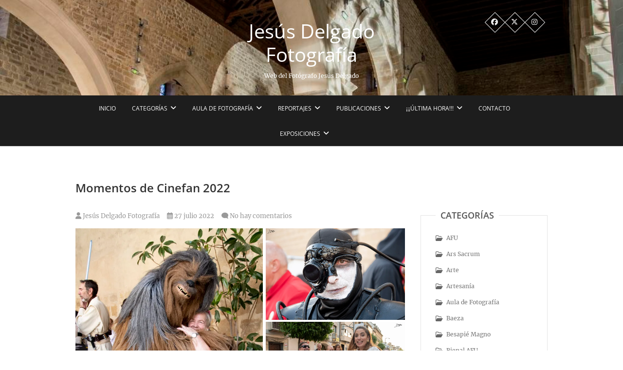

--- FILE ---
content_type: text/html; charset=UTF-8
request_url: https://jesusdelgadofotografia.com/momentos-de-cinefan-2022/
body_size: 23110
content:
<!DOCTYPE html>
<html lang="es">
<head>
<meta charset="UTF-8" />
<link rel="profile" href="http://gmpg.org/xfn/11" />
<link rel="pingback" href="https://jesusdelgadofotografia.com/xmlrpc.php" />
<title>Momentos de Cinefan 2022 &#8211; Jesús Delgado Fotografía</title>
<meta name='robots' content='max-image-preview:large' />
	<style>img:is([sizes="auto" i], [sizes^="auto," i]) { contain-intrinsic-size: 3000px 1500px }</style>
	<link rel='dns-prefetch' href='//secure.gravatar.com' />
<link rel='dns-prefetch' href='//stats.wp.com' />
<link rel='dns-prefetch' href='//v0.wordpress.com' />
<link rel='dns-prefetch' href='//widgets.wp.com' />
<link rel='dns-prefetch' href='//s0.wp.com' />
<link rel='dns-prefetch' href='//0.gravatar.com' />
<link rel='dns-prefetch' href='//1.gravatar.com' />
<link rel='dns-prefetch' href='//2.gravatar.com' />
<link rel='preconnect' href='//i0.wp.com' />
<link rel='preconnect' href='//c0.wp.com' />
<link rel="alternate" type="application/rss+xml" title="Jesús Delgado Fotografía &raquo; Feed" href="https://jesusdelgadofotografia.com/feed/" />
<link rel="alternate" type="application/rss+xml" title="Jesús Delgado Fotografía &raquo; Feed de los comentarios" href="https://jesusdelgadofotografia.com/comments/feed/" />
<link rel="alternate" type="application/rss+xml" title="Jesús Delgado Fotografía &raquo; Comentario Momentos de Cinefan 2022 del feed" href="https://jesusdelgadofotografia.com/momentos-de-cinefan-2022/feed/" />
<script type="text/javascript">
/* <![CDATA[ */
window._wpemojiSettings = {"baseUrl":"https:\/\/s.w.org\/images\/core\/emoji\/16.0.1\/72x72\/","ext":".png","svgUrl":"https:\/\/s.w.org\/images\/core\/emoji\/16.0.1\/svg\/","svgExt":".svg","source":{"concatemoji":"https:\/\/jesusdelgadofotografia.com\/wp-includes\/js\/wp-emoji-release.min.js?ver=6.8.3"}};
/*! This file is auto-generated */
!function(s,n){var o,i,e;function c(e){try{var t={supportTests:e,timestamp:(new Date).valueOf()};sessionStorage.setItem(o,JSON.stringify(t))}catch(e){}}function p(e,t,n){e.clearRect(0,0,e.canvas.width,e.canvas.height),e.fillText(t,0,0);var t=new Uint32Array(e.getImageData(0,0,e.canvas.width,e.canvas.height).data),a=(e.clearRect(0,0,e.canvas.width,e.canvas.height),e.fillText(n,0,0),new Uint32Array(e.getImageData(0,0,e.canvas.width,e.canvas.height).data));return t.every(function(e,t){return e===a[t]})}function u(e,t){e.clearRect(0,0,e.canvas.width,e.canvas.height),e.fillText(t,0,0);for(var n=e.getImageData(16,16,1,1),a=0;a<n.data.length;a++)if(0!==n.data[a])return!1;return!0}function f(e,t,n,a){switch(t){case"flag":return n(e,"\ud83c\udff3\ufe0f\u200d\u26a7\ufe0f","\ud83c\udff3\ufe0f\u200b\u26a7\ufe0f")?!1:!n(e,"\ud83c\udde8\ud83c\uddf6","\ud83c\udde8\u200b\ud83c\uddf6")&&!n(e,"\ud83c\udff4\udb40\udc67\udb40\udc62\udb40\udc65\udb40\udc6e\udb40\udc67\udb40\udc7f","\ud83c\udff4\u200b\udb40\udc67\u200b\udb40\udc62\u200b\udb40\udc65\u200b\udb40\udc6e\u200b\udb40\udc67\u200b\udb40\udc7f");case"emoji":return!a(e,"\ud83e\udedf")}return!1}function g(e,t,n,a){var r="undefined"!=typeof WorkerGlobalScope&&self instanceof WorkerGlobalScope?new OffscreenCanvas(300,150):s.createElement("canvas"),o=r.getContext("2d",{willReadFrequently:!0}),i=(o.textBaseline="top",o.font="600 32px Arial",{});return e.forEach(function(e){i[e]=t(o,e,n,a)}),i}function t(e){var t=s.createElement("script");t.src=e,t.defer=!0,s.head.appendChild(t)}"undefined"!=typeof Promise&&(o="wpEmojiSettingsSupports",i=["flag","emoji"],n.supports={everything:!0,everythingExceptFlag:!0},e=new Promise(function(e){s.addEventListener("DOMContentLoaded",e,{once:!0})}),new Promise(function(t){var n=function(){try{var e=JSON.parse(sessionStorage.getItem(o));if("object"==typeof e&&"number"==typeof e.timestamp&&(new Date).valueOf()<e.timestamp+604800&&"object"==typeof e.supportTests)return e.supportTests}catch(e){}return null}();if(!n){if("undefined"!=typeof Worker&&"undefined"!=typeof OffscreenCanvas&&"undefined"!=typeof URL&&URL.createObjectURL&&"undefined"!=typeof Blob)try{var e="postMessage("+g.toString()+"("+[JSON.stringify(i),f.toString(),p.toString(),u.toString()].join(",")+"));",a=new Blob([e],{type:"text/javascript"}),r=new Worker(URL.createObjectURL(a),{name:"wpTestEmojiSupports"});return void(r.onmessage=function(e){c(n=e.data),r.terminate(),t(n)})}catch(e){}c(n=g(i,f,p,u))}t(n)}).then(function(e){for(var t in e)n.supports[t]=e[t],n.supports.everything=n.supports.everything&&n.supports[t],"flag"!==t&&(n.supports.everythingExceptFlag=n.supports.everythingExceptFlag&&n.supports[t]);n.supports.everythingExceptFlag=n.supports.everythingExceptFlag&&!n.supports.flag,n.DOMReady=!1,n.readyCallback=function(){n.DOMReady=!0}}).then(function(){return e}).then(function(){var e;n.supports.everything||(n.readyCallback(),(e=n.source||{}).concatemoji?t(e.concatemoji):e.wpemoji&&e.twemoji&&(t(e.twemoji),t(e.wpemoji)))}))}((window,document),window._wpemojiSettings);
/* ]]> */
</script>
<link rel='stylesheet' id='jetpack_related-posts-css' href='https://c0.wp.com/p/jetpack/14.9.1/modules/related-posts/related-posts.css' type='text/css' media='all' />
<style id='wp-emoji-styles-inline-css' type='text/css'>

	img.wp-smiley, img.emoji {
		display: inline !important;
		border: none !important;
		box-shadow: none !important;
		height: 1em !important;
		width: 1em !important;
		margin: 0 0.07em !important;
		vertical-align: -0.1em !important;
		background: none !important;
		padding: 0 !important;
	}
</style>
<link rel='stylesheet' id='wp-block-library-css' href='https://c0.wp.com/c/6.8.3/wp-includes/css/dist/block-library/style.min.css' type='text/css' media='all' />
<style id='classic-theme-styles-inline-css' type='text/css'>
/*! This file is auto-generated */
.wp-block-button__link{color:#fff;background-color:#32373c;border-radius:9999px;box-shadow:none;text-decoration:none;padding:calc(.667em + 2px) calc(1.333em + 2px);font-size:1.125em}.wp-block-file__button{background:#32373c;color:#fff;text-decoration:none}
</style>
<link rel='stylesheet' id='mediaelement-css' href='https://c0.wp.com/c/6.8.3/wp-includes/js/mediaelement/mediaelementplayer-legacy.min.css' type='text/css' media='all' />
<link rel='stylesheet' id='wp-mediaelement-css' href='https://c0.wp.com/c/6.8.3/wp-includes/js/mediaelement/wp-mediaelement.min.css' type='text/css' media='all' />
<style id='jetpack-sharing-buttons-style-inline-css' type='text/css'>
.jetpack-sharing-buttons__services-list{display:flex;flex-direction:row;flex-wrap:wrap;gap:0;list-style-type:none;margin:5px;padding:0}.jetpack-sharing-buttons__services-list.has-small-icon-size{font-size:12px}.jetpack-sharing-buttons__services-list.has-normal-icon-size{font-size:16px}.jetpack-sharing-buttons__services-list.has-large-icon-size{font-size:24px}.jetpack-sharing-buttons__services-list.has-huge-icon-size{font-size:36px}@media print{.jetpack-sharing-buttons__services-list{display:none!important}}.editor-styles-wrapper .wp-block-jetpack-sharing-buttons{gap:0;padding-inline-start:0}ul.jetpack-sharing-buttons__services-list.has-background{padding:1.25em 2.375em}
</style>
<style id='global-styles-inline-css' type='text/css'>
:root{--wp--preset--aspect-ratio--square: 1;--wp--preset--aspect-ratio--4-3: 4/3;--wp--preset--aspect-ratio--3-4: 3/4;--wp--preset--aspect-ratio--3-2: 3/2;--wp--preset--aspect-ratio--2-3: 2/3;--wp--preset--aspect-ratio--16-9: 16/9;--wp--preset--aspect-ratio--9-16: 9/16;--wp--preset--color--black: #000000;--wp--preset--color--cyan-bluish-gray: #abb8c3;--wp--preset--color--white: #ffffff;--wp--preset--color--pale-pink: #f78da7;--wp--preset--color--vivid-red: #cf2e2e;--wp--preset--color--luminous-vivid-orange: #ff6900;--wp--preset--color--luminous-vivid-amber: #fcb900;--wp--preset--color--light-green-cyan: #7bdcb5;--wp--preset--color--vivid-green-cyan: #00d084;--wp--preset--color--pale-cyan-blue: #8ed1fc;--wp--preset--color--vivid-cyan-blue: #0693e3;--wp--preset--color--vivid-purple: #9b51e0;--wp--preset--gradient--vivid-cyan-blue-to-vivid-purple: linear-gradient(135deg,rgba(6,147,227,1) 0%,rgb(155,81,224) 100%);--wp--preset--gradient--light-green-cyan-to-vivid-green-cyan: linear-gradient(135deg,rgb(122,220,180) 0%,rgb(0,208,130) 100%);--wp--preset--gradient--luminous-vivid-amber-to-luminous-vivid-orange: linear-gradient(135deg,rgba(252,185,0,1) 0%,rgba(255,105,0,1) 100%);--wp--preset--gradient--luminous-vivid-orange-to-vivid-red: linear-gradient(135deg,rgba(255,105,0,1) 0%,rgb(207,46,46) 100%);--wp--preset--gradient--very-light-gray-to-cyan-bluish-gray: linear-gradient(135deg,rgb(238,238,238) 0%,rgb(169,184,195) 100%);--wp--preset--gradient--cool-to-warm-spectrum: linear-gradient(135deg,rgb(74,234,220) 0%,rgb(151,120,209) 20%,rgb(207,42,186) 40%,rgb(238,44,130) 60%,rgb(251,105,98) 80%,rgb(254,248,76) 100%);--wp--preset--gradient--blush-light-purple: linear-gradient(135deg,rgb(255,206,236) 0%,rgb(152,150,240) 100%);--wp--preset--gradient--blush-bordeaux: linear-gradient(135deg,rgb(254,205,165) 0%,rgb(254,45,45) 50%,rgb(107,0,62) 100%);--wp--preset--gradient--luminous-dusk: linear-gradient(135deg,rgb(255,203,112) 0%,rgb(199,81,192) 50%,rgb(65,88,208) 100%);--wp--preset--gradient--pale-ocean: linear-gradient(135deg,rgb(255,245,203) 0%,rgb(182,227,212) 50%,rgb(51,167,181) 100%);--wp--preset--gradient--electric-grass: linear-gradient(135deg,rgb(202,248,128) 0%,rgb(113,206,126) 100%);--wp--preset--gradient--midnight: linear-gradient(135deg,rgb(2,3,129) 0%,rgb(40,116,252) 100%);--wp--preset--font-size--small: 13px;--wp--preset--font-size--medium: 20px;--wp--preset--font-size--large: 36px;--wp--preset--font-size--x-large: 42px;--wp--preset--spacing--20: 0.44rem;--wp--preset--spacing--30: 0.67rem;--wp--preset--spacing--40: 1rem;--wp--preset--spacing--50: 1.5rem;--wp--preset--spacing--60: 2.25rem;--wp--preset--spacing--70: 3.38rem;--wp--preset--spacing--80: 5.06rem;--wp--preset--shadow--natural: 6px 6px 9px rgba(0, 0, 0, 0.2);--wp--preset--shadow--deep: 12px 12px 50px rgba(0, 0, 0, 0.4);--wp--preset--shadow--sharp: 6px 6px 0px rgba(0, 0, 0, 0.2);--wp--preset--shadow--outlined: 6px 6px 0px -3px rgba(255, 255, 255, 1), 6px 6px rgba(0, 0, 0, 1);--wp--preset--shadow--crisp: 6px 6px 0px rgba(0, 0, 0, 1);}:where(.is-layout-flex){gap: 0.5em;}:where(.is-layout-grid){gap: 0.5em;}body .is-layout-flex{display: flex;}.is-layout-flex{flex-wrap: wrap;align-items: center;}.is-layout-flex > :is(*, div){margin: 0;}body .is-layout-grid{display: grid;}.is-layout-grid > :is(*, div){margin: 0;}:where(.wp-block-columns.is-layout-flex){gap: 2em;}:where(.wp-block-columns.is-layout-grid){gap: 2em;}:where(.wp-block-post-template.is-layout-flex){gap: 1.25em;}:where(.wp-block-post-template.is-layout-grid){gap: 1.25em;}.has-black-color{color: var(--wp--preset--color--black) !important;}.has-cyan-bluish-gray-color{color: var(--wp--preset--color--cyan-bluish-gray) !important;}.has-white-color{color: var(--wp--preset--color--white) !important;}.has-pale-pink-color{color: var(--wp--preset--color--pale-pink) !important;}.has-vivid-red-color{color: var(--wp--preset--color--vivid-red) !important;}.has-luminous-vivid-orange-color{color: var(--wp--preset--color--luminous-vivid-orange) !important;}.has-luminous-vivid-amber-color{color: var(--wp--preset--color--luminous-vivid-amber) !important;}.has-light-green-cyan-color{color: var(--wp--preset--color--light-green-cyan) !important;}.has-vivid-green-cyan-color{color: var(--wp--preset--color--vivid-green-cyan) !important;}.has-pale-cyan-blue-color{color: var(--wp--preset--color--pale-cyan-blue) !important;}.has-vivid-cyan-blue-color{color: var(--wp--preset--color--vivid-cyan-blue) !important;}.has-vivid-purple-color{color: var(--wp--preset--color--vivid-purple) !important;}.has-black-background-color{background-color: var(--wp--preset--color--black) !important;}.has-cyan-bluish-gray-background-color{background-color: var(--wp--preset--color--cyan-bluish-gray) !important;}.has-white-background-color{background-color: var(--wp--preset--color--white) !important;}.has-pale-pink-background-color{background-color: var(--wp--preset--color--pale-pink) !important;}.has-vivid-red-background-color{background-color: var(--wp--preset--color--vivid-red) !important;}.has-luminous-vivid-orange-background-color{background-color: var(--wp--preset--color--luminous-vivid-orange) !important;}.has-luminous-vivid-amber-background-color{background-color: var(--wp--preset--color--luminous-vivid-amber) !important;}.has-light-green-cyan-background-color{background-color: var(--wp--preset--color--light-green-cyan) !important;}.has-vivid-green-cyan-background-color{background-color: var(--wp--preset--color--vivid-green-cyan) !important;}.has-pale-cyan-blue-background-color{background-color: var(--wp--preset--color--pale-cyan-blue) !important;}.has-vivid-cyan-blue-background-color{background-color: var(--wp--preset--color--vivid-cyan-blue) !important;}.has-vivid-purple-background-color{background-color: var(--wp--preset--color--vivid-purple) !important;}.has-black-border-color{border-color: var(--wp--preset--color--black) !important;}.has-cyan-bluish-gray-border-color{border-color: var(--wp--preset--color--cyan-bluish-gray) !important;}.has-white-border-color{border-color: var(--wp--preset--color--white) !important;}.has-pale-pink-border-color{border-color: var(--wp--preset--color--pale-pink) !important;}.has-vivid-red-border-color{border-color: var(--wp--preset--color--vivid-red) !important;}.has-luminous-vivid-orange-border-color{border-color: var(--wp--preset--color--luminous-vivid-orange) !important;}.has-luminous-vivid-amber-border-color{border-color: var(--wp--preset--color--luminous-vivid-amber) !important;}.has-light-green-cyan-border-color{border-color: var(--wp--preset--color--light-green-cyan) !important;}.has-vivid-green-cyan-border-color{border-color: var(--wp--preset--color--vivid-green-cyan) !important;}.has-pale-cyan-blue-border-color{border-color: var(--wp--preset--color--pale-cyan-blue) !important;}.has-vivid-cyan-blue-border-color{border-color: var(--wp--preset--color--vivid-cyan-blue) !important;}.has-vivid-purple-border-color{border-color: var(--wp--preset--color--vivid-purple) !important;}.has-vivid-cyan-blue-to-vivid-purple-gradient-background{background: var(--wp--preset--gradient--vivid-cyan-blue-to-vivid-purple) !important;}.has-light-green-cyan-to-vivid-green-cyan-gradient-background{background: var(--wp--preset--gradient--light-green-cyan-to-vivid-green-cyan) !important;}.has-luminous-vivid-amber-to-luminous-vivid-orange-gradient-background{background: var(--wp--preset--gradient--luminous-vivid-amber-to-luminous-vivid-orange) !important;}.has-luminous-vivid-orange-to-vivid-red-gradient-background{background: var(--wp--preset--gradient--luminous-vivid-orange-to-vivid-red) !important;}.has-very-light-gray-to-cyan-bluish-gray-gradient-background{background: var(--wp--preset--gradient--very-light-gray-to-cyan-bluish-gray) !important;}.has-cool-to-warm-spectrum-gradient-background{background: var(--wp--preset--gradient--cool-to-warm-spectrum) !important;}.has-blush-light-purple-gradient-background{background: var(--wp--preset--gradient--blush-light-purple) !important;}.has-blush-bordeaux-gradient-background{background: var(--wp--preset--gradient--blush-bordeaux) !important;}.has-luminous-dusk-gradient-background{background: var(--wp--preset--gradient--luminous-dusk) !important;}.has-pale-ocean-gradient-background{background: var(--wp--preset--gradient--pale-ocean) !important;}.has-electric-grass-gradient-background{background: var(--wp--preset--gradient--electric-grass) !important;}.has-midnight-gradient-background{background: var(--wp--preset--gradient--midnight) !important;}.has-small-font-size{font-size: var(--wp--preset--font-size--small) !important;}.has-medium-font-size{font-size: var(--wp--preset--font-size--medium) !important;}.has-large-font-size{font-size: var(--wp--preset--font-size--large) !important;}.has-x-large-font-size{font-size: var(--wp--preset--font-size--x-large) !important;}
:where(.wp-block-post-template.is-layout-flex){gap: 1.25em;}:where(.wp-block-post-template.is-layout-grid){gap: 1.25em;}
:where(.wp-block-columns.is-layout-flex){gap: 2em;}:where(.wp-block-columns.is-layout-grid){gap: 2em;}
:root :where(.wp-block-pullquote){font-size: 1.5em;line-height: 1.6;}
</style>
<link rel='stylesheet' id='contact-form-7-css' href='https://jesusdelgadofotografia.com/wp-content/plugins/contact-form-7/includes/css/styles.css?ver=6.1.1' type='text/css' media='all' />
<link rel='stylesheet' id='pixgraphy-style-css' href='https://jesusdelgadofotografia.com/wp-content/themes/pixgraphy/style.css?ver=6.8.3' type='text/css' media='all' />
<link rel='stylesheet' id='font-awesome-css' href='https://jesusdelgadofotografia.com/wp-content/themes/pixgraphy/assets/font-awesome/css/all.min.css?ver=6.8.3' type='text/css' media='all' />
<link rel='stylesheet' id='animate-css' href='https://jesusdelgadofotografia.com/wp-content/themes/pixgraphy/assets/wow/css/animate.min.css?ver=6.8.3' type='text/css' media='all' />
<link rel='stylesheet' id='pixgraphy-responsive-css' href='https://jesusdelgadofotografia.com/wp-content/themes/pixgraphy/css/responsive.css?ver=6.8.3' type='text/css' media='all' />
<link rel='stylesheet' id='pixgraphy_google_fonts-css' href='https://jesusdelgadofotografia.com/wp-content/fonts/15817b559bdcbd5d0c5050c5aaa11ee2.css?ver=6.8.3' type='text/css' media='all' />
<link rel='stylesheet' id='jetpack_likes-css' href='https://c0.wp.com/p/jetpack/14.9.1/modules/likes/style.css' type='text/css' media='all' />
<link rel='stylesheet' id='wp-pagenavi-css' href='https://jesusdelgadofotografia.com/wp-content/plugins/wp-pagenavi/pagenavi-css.css?ver=2.70' type='text/css' media='all' />
<link rel='stylesheet' id='sharedaddy-css' href='https://c0.wp.com/p/jetpack/14.9.1/modules/sharedaddy/sharing.css' type='text/css' media='all' />
<link rel='stylesheet' id='social-logos-css' href='https://c0.wp.com/p/jetpack/14.9.1/_inc/social-logos/social-logos.min.css' type='text/css' media='all' />
<script type="text/javascript" id="jetpack_related-posts-js-extra">
/* <![CDATA[ */
var related_posts_js_options = {"post_heading":"h4"};
/* ]]> */
</script>
<script type="text/javascript" src="https://c0.wp.com/p/jetpack/14.9.1/_inc/build/related-posts/related-posts.min.js" id="jetpack_related-posts-js"></script>
<script type="text/javascript" src="https://c0.wp.com/c/6.8.3/wp-includes/js/jquery/jquery.min.js" id="jquery-core-js"></script>
<script type="text/javascript" src="https://c0.wp.com/c/6.8.3/wp-includes/js/jquery/jquery-migrate.min.js" id="jquery-migrate-js"></script>
<!--[if lt IE 9]>
<script type="text/javascript" src="https://jesusdelgadofotografia.com/wp-content/themes/pixgraphy/js/html5.js?ver=3.7.3" id="html5-js"></script>
<![endif]-->
<link rel="https://api.w.org/" href="https://jesusdelgadofotografia.com/wp-json/" /><link rel="alternate" title="JSON" type="application/json" href="https://jesusdelgadofotografia.com/wp-json/wp/v2/posts/7660" /><link rel="EditURI" type="application/rsd+xml" title="RSD" href="https://jesusdelgadofotografia.com/xmlrpc.php?rsd" />
<link rel="canonical" href="https://jesusdelgadofotografia.com/momentos-de-cinefan-2022/" />
<link rel='shortlink' href='https://wp.me/p9HKld-1Zy' />
<link rel="alternate" title="oEmbed (JSON)" type="application/json+oembed" href="https://jesusdelgadofotografia.com/wp-json/oembed/1.0/embed?url=https%3A%2F%2Fjesusdelgadofotografia.com%2Fmomentos-de-cinefan-2022%2F" />
<link rel="alternate" title="oEmbed (XML)" type="text/xml+oembed" href="https://jesusdelgadofotografia.com/wp-json/oembed/1.0/embed?url=https%3A%2F%2Fjesusdelgadofotografia.com%2Fmomentos-de-cinefan-2022%2F&#038;format=xml" />
	<style>img#wpstats{display:none}</style>
			<meta name="viewport" content="width=device-width" />
	<style type="text/css">.recentcomments a{display:inline !important;padding:0 !important;margin:0 !important;}</style>
<!-- Jetpack Open Graph Tags -->
<meta property="og:type" content="article" />
<meta property="og:title" content="Momentos de Cinefan 2022" />
<meta property="og:url" content="https://jesusdelgadofotografia.com/momentos-de-cinefan-2022/" />
<meta property="og:description" content="Visita la entrada para saber más." />
<meta property="article:published_time" content="2022-07-27T08:00:47+00:00" />
<meta property="article:modified_time" content="2022-07-27T08:00:47+00:00" />
<meta property="og:site_name" content="Jesús Delgado Fotografía" />
<meta property="og:image" content="https://i0.wp.com/jesusdelgadofotografia.com/wp-content/uploads/2022/07/DSC8377-scaled.jpg?fit=800%2C1200&#038;ssl=1" />
<meta property="og:image:width" content="800" />
<meta property="og:image:height" content="1200" />
<meta property="og:image:alt" content="" />
<meta property="og:locale" content="es_ES" />
<meta name="twitter:text:title" content="Momentos de Cinefan 2022" />
<meta name="twitter:image" content="https://i0.wp.com/jesusdelgadofotografia.com/wp-content/uploads/2022/07/DSC8377-scaled.jpg?fit=800%2C1200&#038;ssl=1&#038;w=640" />
<meta name="twitter:card" content="summary_large_image" />
<meta name="twitter:description" content="Visita la entrada para saber más." />

<!-- End Jetpack Open Graph Tags -->
<link rel="icon" href="https://i0.wp.com/jesusdelgadofotografia.com/wp-content/uploads/2019/04/cropped-15109586_1822303914725278_1386762345446544483_n-1.jpg?fit=32%2C32&#038;ssl=1" sizes="32x32" />
<link rel="icon" href="https://i0.wp.com/jesusdelgadofotografia.com/wp-content/uploads/2019/04/cropped-15109586_1822303914725278_1386762345446544483_n-1.jpg?fit=192%2C192&#038;ssl=1" sizes="192x192" />
<link rel="apple-touch-icon" href="https://i0.wp.com/jesusdelgadofotografia.com/wp-content/uploads/2019/04/cropped-15109586_1822303914725278_1386762345446544483_n-1.jpg?fit=180%2C180&#038;ssl=1" />
<meta name="msapplication-TileImage" content="https://i0.wp.com/jesusdelgadofotografia.com/wp-content/uploads/2019/04/cropped-15109586_1822303914725278_1386762345446544483_n-1.jpg?fit=270%2C270&#038;ssl=1" />
		<style type="text/css" id="wp-custom-css">
			/*
You can add your own CSS here.

Click the help icon above to learn more.
*/
		</style>
		</head>
<body class="wp-singular post-template-default single single-post postid-7660 single-format-standard wp-custom-logo wp-embed-responsive wp-theme-pixgraphy">
	<div id="page" class="hfeed site">
	<a class="skip-link screen-reader-text" href="#content">Saltar al contenido</a>
<!-- Masthead ============================================= -->
<header id="masthead" class="site-header" role="banner">
		<div class="top-header" style="background-image:url('https://jesusdelgadofotografia.com/wp-content/uploads/2018/11/interior-Santa-María-1.jpg');" >
			<div class="container clearfix">
				<div class="header-social-block">	<div class="social-links clearfix">
		<ul>
		<li><a target="_blank" href="https://www.facebook.com/Jes%C3%BAs-Delgado-Fotos-1498668960422110/"><i class="fab fa-facebook"></i></a></li><li><a target="_blank" href="http://@jesusfotos74"><i class="fab fa-x-twitter"></i></a></li><li><a target="_blank" href="http://jesusfotos74"><i class="fab fa-instagram"></i></a></li>		</ul>

	</div><!-- end .social-links -->
</div><!-- end .header-social-block --><div id="site-branding"> <h2 id="site-title"> 			<a href="https://jesusdelgadofotografia.com/" title="Jesús Delgado Fotografía" rel="home"> Jesús Delgado Fotografía </a>
			 </h2> <!-- end .site-title --> 				<div id="site-description"> Web del Fotógrafo Jesús Delgado </div> <!-- end #site-description -->
			</div>			</div> <!-- end .container -->
		</div> <!-- end .top-header -->
				<!-- Main Header============================================= -->
				<div id="sticky_header">
					<div class="container clearfix">
						<!-- Main Nav ============================================= -->
																		<nav id="site-navigation" class="main-navigation clearfix" role="navigation" aria-label="Menú principal">
							<button class="menu-toggle" aria-controls="primary-menu" aria-expanded="false" type="button">
								<span class="line-one"></span>
					  			<span class="line-two"></span>
					  			<span class="line-three"></span>
						  	</button>
							<ul id="primary-menu" class="menu nav-menu"><li id="menu-item-475" class="menu-item menu-item-type-custom menu-item-object-custom menu-item-home menu-item-475"><a href="https://jesusdelgadofotografia.com/">Inicio</a></li>
<li id="menu-item-574" class="menu-item menu-item-type-custom menu-item-object-custom menu-item-home menu-item-has-children menu-item-574"><a href="https://jesusdelgadofotografia.com">Categorías</a>
<ul class="sub-menu">
	<li id="menu-item-569" class="menu-item menu-item-type-taxonomy menu-item-object-category menu-item-569"><a href="https://jesusdelgadofotografia.com/category/patrimonio/">Patrimonio</a></li>
	<li id="menu-item-605" class="menu-item menu-item-type-taxonomy menu-item-object-category menu-item-605"><a href="https://jesusdelgadofotografia.com/category/gastronomia/">Gastronomía</a></li>
	<li id="menu-item-606" class="menu-item menu-item-type-taxonomy menu-item-object-category menu-item-606"><a href="https://jesusdelgadofotografia.com/category/oleoturismo/">Oleoturismo</a></li>
	<li id="menu-item-607" class="menu-item menu-item-type-taxonomy menu-item-object-category menu-item-607"><a href="https://jesusdelgadofotografia.com/category/streetphoto/">Streetphoto</a></li>
	<li id="menu-item-725" class="menu-item menu-item-type-taxonomy menu-item-object-category menu-item-725"><a href="https://jesusdelgadofotografia.com/category/deportes/">Deportes</a></li>
	<li id="menu-item-726" class="menu-item menu-item-type-taxonomy menu-item-object-category current-post-ancestor current-menu-parent current-post-parent menu-item-726"><a href="https://jesusdelgadofotografia.com/category/conciertos/">Conciertos</a></li>
</ul>
</li>
<li id="menu-item-1232" class="menu-item menu-item-type-post_type menu-item-object-page menu-item-has-children menu-item-1232"><a href="https://jesusdelgadofotografia.com/aula-de-fotografia/">Aula de Fotografía</a>
<ul class="sub-menu">
	<li id="menu-item-3349" class="menu-item menu-item-type-post_type menu-item-object-page menu-item-3349"><a href="https://jesusdelgadofotografia.com/como-sujetar-la-camara-para-lograr-fotos-nitidas/">Cómo sujetar la cámara para lograr fotos nítidas</a></li>
	<li id="menu-item-3352" class="menu-item menu-item-type-post_type menu-item-object-page menu-item-3352"><a href="https://jesusdelgadofotografia.com/regla-del-f-8-en-fotografia-documental-y-de-viajes/">Regla del f/8 en fotografía documental y de viajes</a></li>
	<li id="menu-item-3355" class="menu-item menu-item-type-post_type menu-item-object-page menu-item-3355"><a href="https://jesusdelgadofotografia.com/trucos-de-fotografia-2/">Trucos de fotografía</a></li>
	<li id="menu-item-3358" class="menu-item menu-item-type-post_type menu-item-object-page menu-item-3358"><a href="https://jesusdelgadofotografia.com/fotografiar-a-traves-de-las-ventanas-2/">Fotografíar a través de las ventanas</a></li>
	<li id="menu-item-3361" class="menu-item menu-item-type-post_type menu-item-object-page menu-item-3361"><a href="https://jesusdelgadofotografia.com/iniciacion-a-la-fotografia-nocturna-2/">Iniciación a la fotografía nocturna</a></li>
	<li id="menu-item-3364" class="menu-item menu-item-type-post_type menu-item-object-page menu-item-3364"><a href="https://jesusdelgadofotografia.com/fotografia-con-poca-luz/">Fotografía con poca luz</a></li>
	<li id="menu-item-3367" class="menu-item menu-item-type-post_type menu-item-object-page menu-item-3367"><a href="https://jesusdelgadofotografia.com/la-medicion-puntual/">La medición puntual</a></li>
	<li id="menu-item-3371" class="menu-item menu-item-type-post_type menu-item-object-page menu-item-3371"><a href="https://jesusdelgadofotografia.com/que-es-la-hora-azul/">¿Qué es la hora azul?</a></li>
	<li id="menu-item-3402" class="menu-item menu-item-type-post_type menu-item-object-page menu-item-3402"><a href="https://jesusdelgadofotografia.com/quieres-saber-mas-del-rango-dinamico/">¿Quieres saber más del rango dinámico?</a></li>
	<li id="menu-item-3434" class="menu-item menu-item-type-post_type menu-item-object-page menu-item-3434"><a href="https://jesusdelgadofotografia.com/ely-t-formacion-ofrece-cursos-de-fotografia/">«Ely-t Formación» ofrece cursos de fotografía</a></li>
	<li id="menu-item-3723" class="menu-item menu-item-type-post_type menu-item-object-page menu-item-3723"><a href="https://jesusdelgadofotografia.com/aprende-a-fotografiar-tormentas-y-rayos/">Aprende a fotografíar tormentas y rayos</a></li>
</ul>
</li>
<li id="menu-item-3133" class="menu-item menu-item-type-post_type menu-item-object-page menu-item-has-children menu-item-3133"><a href="https://jesusdelgadofotografia.com/reportajes/">REPORTAJES</a>
<ul class="sub-menu">
	<li id="menu-item-11088" class="menu-item menu-item-type-post_type menu-item-object-post menu-item-11088"><a href="https://jesusdelgadofotografia.com/reportaje-hogueras-de-san-anton-2025/">Reportaje: Hogueras de San Antón 2025</a></li>
	<li id="menu-item-10988" class="menu-item menu-item-type-post_type menu-item-object-post menu-item-10988"><a href="https://jesusdelgadofotografia.com/reportaje-iluminacion-de-navidad-2024/">Reportaje: Iluminación de Navidad 2024</a></li>
	<li id="menu-item-10835" class="menu-item menu-item-type-post_type menu-item-object-post menu-item-10835"><a href="https://jesusdelgadofotografia.com/reportaje-momentos-previos-al-debut/">Reportaje: Momentos previos al debut</a></li>
	<li id="menu-item-9580" class="menu-item menu-item-type-post_type menu-item-object-post menu-item-9580"><a href="https://jesusdelgadofotografia.com/9546-2/">Reportaje: Momentos de la cabalgata de Reyes Magos</a></li>
	<li id="menu-item-5484" class="menu-item menu-item-type-post_type menu-item-object-page menu-item-5484"><a href="https://jesusdelgadofotografia.com/reportaje-oleum-presentacion-del-mejor-libro-en-el-mejor-lugar/">Reportaje: Oleum, presentación del mejor libro en el mejor lugar</a></li>
	<li id="menu-item-5380" class="menu-item menu-item-type-post_type menu-item-object-page menu-item-5380"><a href="https://jesusdelgadofotografia.com/reportaje-mano-a-mano-entre-dos-maestros-alfonso-gongora-y-santi-rodriguez/">Reportaje: Mano a mano entre dos maestros. Alfonso Góngora y Santi Rodríguez</a></li>
	<li id="menu-item-5271" class="menu-item menu-item-type-post_type menu-item-object-page menu-item-5271"><a href="https://jesusdelgadofotografia.com/reportaje-presentacion-del-festival-de-musica-y-danza-ciudad-de-ubeda-2021/">Reportaje: Presentación del Festival de Música y Danza «Ciudad de Úbeda 2021»</a></li>
	<li id="menu-item-5121" class="menu-item menu-item-type-post_type menu-item-object-page menu-item-5121"><a href="https://jesusdelgadofotografia.com/reportaje-taller-sobre-la-mujer-romana-joyeria-y-vestimenta/">Reportaje: Taller sobre la mujer romana, joyería y vestimenta</a></li>
	<li id="menu-item-4989" class="menu-item menu-item-type-post_type menu-item-object-page menu-item-4989"><a href="https://jesusdelgadofotografia.com/reportaje-la-virgen-de-gracia-y-san-lorenzo-unidos/">Reportaje: La Virgen de Gracia y San Lorenzo unidos</a></li>
	<li id="menu-item-4960" class="menu-item menu-item-type-post_type menu-item-object-page menu-item-4960"><a href="https://jesusdelgadofotografia.com/reportaje-momentos-de-un-anorado-pregon/">Reportaje: Momentos de un añorado pregón</a></li>
	<li id="menu-item-4941" class="menu-item menu-item-type-post_type menu-item-object-page menu-item-4941"><a href="https://jesusdelgadofotografia.com/reportaje-la-gastronomia-visigoda/">Reportaje: La Gastronomía Visigoda</a></li>
	<li id="menu-item-4928" class="menu-item menu-item-type-post_type menu-item-object-page menu-item-4928"><a href="https://jesusdelgadofotografia.com/reportaje-recreacion-historica-en-valdecanales/">Reportaje: Recreación Histórica en Valdecanales</a></li>
	<li id="menu-item-4908" class="menu-item menu-item-type-post_type menu-item-object-page menu-item-4908"><a href="https://jesusdelgadofotografia.com/reportaje-la-luz-al-final-del-tunel/">Reportaje: ¿La Luz al Final del Tunel?</a></li>
	<li id="menu-item-4885" class="menu-item menu-item-type-post_type menu-item-object-page menu-item-4885"><a href="https://jesusdelgadofotografia.com/reportaje-la-mujer-en-la-epoca-romana/">Reportaje: La Mujer en la Época Romana</a></li>
	<li id="menu-item-4853" class="menu-item menu-item-type-post_type menu-item-object-page menu-item-4853"><a href="https://jesusdelgadofotografia.com/reportaje-una-manana-con-miguel-angel-moral/">Reportaje: Una mañana con Miguel Ángel Moral</a></li>
	<li id="menu-item-4822" class="menu-item menu-item-type-post_type menu-item-object-page menu-item-4822"><a href="https://jesusdelgadofotografia.com/reportaje-retratos-de-un-artista-ramon-garrido/">Reportaje: Retratos de un artista, Ramón Garrido</a></li>
	<li id="menu-item-4780" class="menu-item menu-item-type-post_type menu-item-object-page menu-item-4780"><a href="https://jesusdelgadofotografia.com/reportaje-ubeda-en-las-primeras-horas-mas-tristes/">Reportaje: Úbeda en las primeras horas más tristes</a></li>
	<li id="menu-item-4724" class="menu-item menu-item-type-post_type menu-item-object-page menu-item-4724"><a href="https://jesusdelgadofotografia.com/reportaje-la-ilusion-nunca-puede-faltar-un-dia-con-los-reyes-magos/">Reportaje: La ilusión nunca puede faltar. Un día con los Reyes Magos</a></li>
	<li id="menu-item-4621" class="menu-item menu-item-type-post_type menu-item-object-page menu-item-4621"><a href="https://jesusdelgadofotografia.com/reportaje-pablo-carpio-el-talento-jiennense-que-marca-el-paso-en-ee-uu/">Reportaje: Pablo Carpio, el talento jiennense que marca el paso en EE.UU</a></li>
	<li id="menu-item-4579" class="menu-item menu-item-type-post_type menu-item-object-page menu-item-4579"><a href="https://jesusdelgadofotografia.com/reportaje-retratos-de-recreacion/">Reportaje: Retratos de recreación</a></li>
	<li id="menu-item-4562" class="menu-item menu-item-type-post_type menu-item-object-page menu-item-4562"><a href="https://jesusdelgadofotografia.com/reportaje-un-fin-de-semana-de-pelicula/">Reportaje: Un fin de semana de película.</a></li>
	<li id="menu-item-4454" class="menu-item menu-item-type-post_type menu-item-object-page menu-item-4454"><a href="https://jesusdelgadofotografia.com/reportaje-recuerdos-en-dias-de-covid/">Reportaje: Recuerdos en días de Covid</a></li>
	<li id="menu-item-4438" class="menu-item menu-item-type-post_type menu-item-object-post menu-item-4438"><a href="https://jesusdelgadofotografia.com/reportaje-el-mano-a-mano-entre-pedro-gongora-y-espido-freire/">Reportaje: El «mano a mano» entre Pedro Góngora y Espido Freire</a></li>
	<li id="menu-item-4084" class="menu-item menu-item-type-post_type menu-item-object-page menu-item-4084"><a href="https://jesusdelgadofotografia.com/reportaje-la-noche-del-patrimonio/">Reportaje: «La Noche del Patrimonio»</a></li>
	<li id="menu-item-4052" class="menu-item menu-item-type-post_type menu-item-object-page menu-item-4052"><a href="https://jesusdelgadofotografia.com/los-dioses-bendicen-al-que-se-lo-trabaja-con-ustedes-luis-miguel-cobo/">Los dioses bendicen al que se lo trabaja. Con ustedes Luís Miguel Cobo</a></li>
	<li id="menu-item-3921" class="menu-item menu-item-type-post_type menu-item-object-page menu-item-3921"><a href="https://jesusdelgadofotografia.com/las-perlas-de-cinefan-2a-parte/">Las «perlas» de Cinefan 2ª parte</a></li>
	<li id="menu-item-3900" class="menu-item menu-item-type-post_type menu-item-object-page menu-item-3900"><a href="https://jesusdelgadofotografia.com/las-perlas-de-cinefan/">Las «perlas de Cinefan»</a></li>
	<li id="menu-item-3208" class="menu-item menu-item-type-post_type menu-item-object-page menu-item-3208"><a href="https://jesusdelgadofotografia.com/reportaje-ayuda-vecinal-tras-el-desastre/">Reportaje: Ayuda vecinal tras el desastre</a></li>
	<li id="menu-item-3224" class="menu-item menu-item-type-post_type menu-item-object-page menu-item-3224"><a href="https://jesusdelgadofotografia.com/el-banco-de-la-alegria/">El «Banco de la Alegria»</a></li>
	<li id="menu-item-3255" class="menu-item menu-item-type-post_type menu-item-object-page menu-item-3255"><a href="https://jesusdelgadofotografia.com/la-policia-nacional-detiene-a-un-varon-en-la-calle-mesones/">La Policía Nacional detiene a un varón en la Calle Mesones</a></li>
	<li id="menu-item-3278" class="menu-item menu-item-type-post_type menu-item-object-page menu-item-3278"><a href="https://jesusdelgadofotografia.com/dolor-por-el-fallecimiento-del-dr-marin/">Dolor por el fallecimiento del Dr. Marín.</a></li>
	<li id="menu-item-3317" class="menu-item menu-item-type-post_type menu-item-object-page menu-item-3317"><a href="https://jesusdelgadofotografia.com/tambien-hay-alegria-a-pesar-del-covid-19/">También hay alegría a pesar del COVID-19</a></li>
	<li id="menu-item-3338" class="menu-item menu-item-type-post_type menu-item-object-page menu-item-3338"><a href="https://jesusdelgadofotografia.com/los-sanitarios-vuelven-a-despedir-a-un-companero/">Los sanitarios vuelven a despedir a un compañero</a></li>
	<li id="menu-item-3395" class="menu-item menu-item-type-post_type menu-item-object-page menu-item-3395"><a href="https://jesusdelgadofotografia.com/el-covid-19-no-frena-la-celebracion-de-la-ascension/">El COVID-19 no frena la celebración de la Ascensión</a></li>
	<li id="menu-item-3445" class="menu-item menu-item-type-post_type menu-item-object-page menu-item-3445"><a href="https://jesusdelgadofotografia.com/redada-antidroga/">Redada antidroga</a></li>
	<li id="menu-item-3593" class="menu-item menu-item-type-post_type menu-item-object-page menu-item-3593"><a href="https://jesusdelgadofotografia.com/presentado-el-boceto-del-monumento-a-la-semana-santa/">Presentado el boceto del monumento a la Semana Santa</a></li>
	<li id="menu-item-3614" class="menu-item menu-item-type-post_type menu-item-object-page menu-item-3614"><a href="https://jesusdelgadofotografia.com/fanfarrias-por-un-diecisiete-cumpleanos/">Fanfarrias por un diecisiete cumpleaños</a></li>
	<li id="menu-item-3629" class="menu-item menu-item-type-post_type menu-item-object-page menu-item-3629"><a href="https://jesusdelgadofotografia.com/museo-memoria-de-lo-cotidiano-la-guarida-del-hombre-tranquilo/">Museo Memoria de lo Cotidiano, la guarida del «hombre tranquilo»</a></li>
	<li id="menu-item-3684" class="menu-item menu-item-type-post_type menu-item-object-page menu-item-3684"><a href="https://jesusdelgadofotografia.com/reportaje-visita-de-jesus-aguirre-al-hospital-de-ubeda/">Reportaje: Visita de Jesús Aguirre al Hospital de Úbeda</a></li>
	<li id="menu-item-3758" class="menu-item menu-item-type-post_type menu-item-object-page menu-item-3758"><a href="https://jesusdelgadofotografia.com/inauguracion-de-la-ermita-madre-de-dios/">Inauguración de la Ermita Madre de Dios</a></li>
</ul>
</li>
<li id="menu-item-3235" class="menu-item menu-item-type-post_type menu-item-object-page menu-item-has-children menu-item-3235"><a href="https://jesusdelgadofotografia.com/publicaciones/">PUBLICACIONES</a>
<ul class="sub-menu">
	<li id="menu-item-11164" class="menu-item menu-item-type-post_type menu-item-object-post menu-item-11164"><a href="https://jesusdelgadofotografia.com/ahi-quedo-vol-1-en-tus-ojos/">Ahí quedó, Vol. 1 «En tus ojos»</a></li>
	<li id="menu-item-3239" class="menu-item menu-item-type-post_type menu-item-object-page menu-item-3239"><a href="https://jesusdelgadofotografia.com/retratos-de-semana-santa/">Retratos de Semana Santa</a></li>
	<li id="menu-item-11058" class="menu-item menu-item-type-post_type menu-item-object-post menu-item-11058"><a href="https://jesusdelgadofotografia.com/retratos-taurinos-la-danza-del-toro-y-el-torero/">Retratos taurinos: La danza del toro y el torero</a></li>
</ul>
</li>
<li id="menu-item-3451" class="menu-item menu-item-type-post_type menu-item-object-page menu-item-has-children menu-item-3451"><a href="https://jesusdelgadofotografia.com/noticias/">¡¡¡ÚLTIMA HORA!!!</a>
<ul class="sub-menu">
	<li id="menu-item-5319" class="menu-item menu-item-type-post_type menu-item-object-page menu-item-5319"><a href="https://jesusdelgadofotografia.com/la-feria-de-maquinaria-agricola-se-celebrara-del-15-al-18-de-septiembre/">La Feria de Maquinaria Agrícola se celebrará del 15 al 18 de septiembre</a></li>
	<li id="menu-item-5312" class="menu-item menu-item-type-post_type menu-item-object-page menu-item-5312"><a href="https://jesusdelgadofotografia.com/ubeda-disfruta-de-un-fin-de-semana-dedicado-al-comic/">Úbeda disfruta de un fin de semana dedicado al cómic</a></li>
	<li id="menu-item-4524" class="menu-item menu-item-type-post_type menu-item-object-page menu-item-4524"><a href="https://jesusdelgadofotografia.com/hosteleros-dia-1/">Hosteleros, día +1</a></li>
	<li id="menu-item-3507" class="menu-item menu-item-type-post_type menu-item-object-page menu-item-3507"><a href="https://jesusdelgadofotografia.com/los-espacios-monumentales-abriran-el-3-de-julio/">Los espacios monumentales abrirán el 3 de julio</a></li>
	<li id="menu-item-3514" class="menu-item menu-item-type-post_type menu-item-object-page menu-item-3514"><a href="https://jesusdelgadofotografia.com/nace-la-asociacion-vecinal-egido-de-san-marcos-para-reivindicar-las-malas-condiciones-de-mantenimiento-servicios-y-limpieza-que-sufren/">Nace la asociación vecinal «Egido de San Marcos» para reivindicar las malas condiciones de mantenimiento, servicios y limpieza que sufren</a></li>
	<li id="menu-item-3534" class="menu-item menu-item-type-post_type menu-item-object-page menu-item-3534"><a href="https://jesusdelgadofotografia.com/en-ubeda-se-cuenta-2020-primer-evento-cultural-tras-el-estado-de-alarma/">«En Úbeda se cuenta 2020», primer evento cultural tras el estado de alarma.</a></li>
	<li id="menu-item-3556" class="menu-item menu-item-type-post_type menu-item-object-page menu-item-3556"><a href="https://jesusdelgadofotografia.com/susana-diaz-visita-las-ciudades-patrimoniales-de-ubeda-y-baeza/">Susana Díaz visita las ciudades patrimoniales de Úbeda y Baeza</a></li>
	<li id="menu-item-3561" class="menu-item menu-item-type-post_type menu-item-object-page menu-item-3561"><a href="https://jesusdelgadofotografia.com/alciser-retomala-ruta-de-la-tapa/">ALCISER retoma»La Ruta de la Tapa»</a></li>
	<li id="menu-item-3575" class="menu-item menu-item-type-post_type menu-item-object-page menu-item-3575"><a href="https://jesusdelgadofotografia.com/jeronimo-garcia-la-feria-como-todos-la-conocemos-queda-suspendida/">Jerónimo García : «la feria como todos la conocemos, queda suspendida»</a></li>
	<li id="menu-item-3566" class="menu-item menu-item-type-post_type menu-item-object-page menu-item-3566"><a href="https://jesusdelgadofotografia.com/festmuve-sigue-completando-su-cartel/">«Festmuve» sigue completando su cartel</a></li>
	<li id="menu-item-3580" class="menu-item menu-item-type-post_type menu-item-object-page menu-item-3580"><a href="https://jesusdelgadofotografia.com/los-vecinos-y-comerciantes-de-la-calle-corredera-de-san-fernando-conocen-el-proyecto-de-obras-de-la-mano-de-la-alcaldesa/">Los vecinos y comerciantes de la Calle Corredera de San Fernando, conocen el proyecto de obras de la mano de la alcaldesa</a></li>
</ul>
</li>
<li id="menu-item-95" class="menu-item menu-item-type-post_type menu-item-object-page menu-item-95"><a href="https://jesusdelgadofotografia.com/contacto/">Contacto</a></li>
<li id="menu-item-9639" class="menu-item menu-item-type-post_type menu-item-object-page menu-item-has-children menu-item-9639"><a href="https://jesusdelgadofotografia.com/exposiciones/">EXPOSICIONES</a>
<ul class="sub-menu">
	<li id="menu-item-12283" class="menu-item menu-item-type-post_type menu-item-object-post menu-item-12283"><a href="https://jesusdelgadofotografia.com/exposicion-de-fotografia-taurina-baeza-agosto-2025/">Exposición de Fotografía Taurina Baeza agosto 2025</a></li>
	<li id="menu-item-9658" class="menu-item menu-item-type-post_type menu-item-object-post menu-item-9658"><a href="https://jesusdelgadofotografia.com/exposicion-semana-cultural-taurina-vera-2024/">Exposición Semana Cultural Taurina Vera 2024</a></li>
	<li id="menu-item-11063" class="menu-item menu-item-type-post_type menu-item-object-post menu-item-11063"><a href="https://jesusdelgadofotografia.com/exposicion-de-fotografia-taurina-ubeda-2024/">Exposición de Fotografía Taurina Úbeda 2024</a></li>
</ul>
</li>
</ul>						</nav> <!-- end #site-navigation -->
						</div> <!-- end .container -->
			</div> <!-- end #sticky_header --></header> <!-- end #masthead -->
<!-- Main Page Start ============================================= -->
<div id="content">
<div class="container clearfix">
	<div class="page-header">
					<h1 class="page-title">Momentos de Cinefan 2022</h1>
			<!-- .page-title -->
						<!-- .breadcrumb -->
	</div>
	<!-- .page-header -->
	
<div id="primary">
	<main id="main" class="site-main clearfix">
				<article id="post-7660" class="post-7660 post type-post status-publish format-standard has-post-thumbnail hentry category-cinefan category-conciertos category-humor category-musica category-reportaje category-ubeda tag-cinefan tag-foto-del-dia tag-patrimonio tag-ubeda">
				<header class="entry-header">
										<div class="entry-meta">
												<span class="author vcard"><a href="https://jesusdelgadofotografia.com/author/jesusdelgadofotografia/" title="Momentos de Cinefan 2022"><i class="fa-solid fa-user"></i>
						Jesús Delgado Fotografía </a></span> <span class="posted-on"><a title="10 h 00 min" href="https://jesusdelgadofotografia.com/momentos-de-cinefan-2022/"><i class="fa-regular fa-calendar-days"></i>
						27 julio 2022 </a></span>
												<span class="comments"><i class="fa-solid fa-comment"></i>
						<a href="https://jesusdelgadofotografia.com/momentos-de-cinefan-2022/#respond">No hay comentarios</a> </span>
											</div> <!-- end .entry-meta -->
									</header> <!-- end .entry-header -->
						<div class="entry-content clearfix">
			
<div data-carousel-extra='{"blog_id":1,"permalink":"https:\/\/jesusdelgadofotografia.com\/momentos-de-cinefan-2022\/"}'  class="wp-block-jetpack-tiled-gallery aligncenter is-style-rectangular"><div class="tiled-gallery__gallery"><div class="tiled-gallery__row"><div class="tiled-gallery__col" style="flex-basis:57.37521%"><figure class="tiled-gallery__item"><img decoding="async" data-attachment-id="7661" data-permalink="https://jesusdelgadofotografia.com/momentos-de-cinefan-2022/dsc2388/" data-orig-file="https://i0.wp.com/jesusdelgadofotografia.com/wp-content/uploads/2022/07/DSC2388-scaled.jpg?fit=1707%2C2560&amp;ssl=1" data-orig-size="1707,2560" data-comments-opened="1" data-image-meta="{&quot;aperture&quot;:&quot;6.3&quot;,&quot;credit&quot;:&quot;JESUS DELGADO&quot;,&quot;camera&quot;:&quot;NIKON D500&quot;,&quot;caption&quot;:&quot;&quot;,&quot;created_timestamp&quot;:&quot;1658583949&quot;,&quot;copyright&quot;:&quot;&quot;,&quot;focal_length&quot;:&quot;22&quot;,&quot;iso&quot;:&quot;1000&quot;,&quot;shutter_speed&quot;:&quot;0.00625&quot;,&quot;title&quot;:&quot;&quot;,&quot;orientation&quot;:&quot;1&quot;}" data-image-title="DSC2388" data-image-description="" data-image-caption="" data-medium-file="https://i0.wp.com/jesusdelgadofotografia.com/wp-content/uploads/2022/07/DSC2388-scaled.jpg?fit=200%2C300&amp;ssl=1" data-large-file="https://i0.wp.com/jesusdelgadofotografia.com/wp-content/uploads/2022/07/DSC2388-scaled.jpg?fit=683%2C1024&amp;ssl=1" data-attachment-id="7661" data-permalink="https://jesusdelgadofotografia.com/momentos-de-cinefan-2022/dsc2388/" data-orig-file="https://i0.wp.com/jesusdelgadofotografia.com/wp-content/uploads/2022/07/DSC2388-scaled.jpg?fit=1707%2C2560&amp;ssl=1" data-orig-size="1707,2560" data-comments-opened="1" data-image-meta="{&quot;aperture&quot;:&quot;6.3&quot;,&quot;credit&quot;:&quot;JESUS DELGADO&quot;,&quot;camera&quot;:&quot;NIKON D500&quot;,&quot;caption&quot;:&quot;&quot;,&quot;created_timestamp&quot;:&quot;1658583949&quot;,&quot;copyright&quot;:&quot;&quot;,&quot;focal_length&quot;:&quot;22&quot;,&quot;iso&quot;:&quot;1000&quot;,&quot;shutter_speed&quot;:&quot;0.00625&quot;,&quot;title&quot;:&quot;&quot;,&quot;orientation&quot;:&quot;1&quot;}" data-image-title="DSC2388" data-image-description="" data-image-caption="" data-medium-file="https://i0.wp.com/jesusdelgadofotografia.com/wp-content/uploads/2022/07/DSC2388-scaled.jpg?fit=200%2C300&amp;ssl=1" data-large-file="https://i0.wp.com/jesusdelgadofotografia.com/wp-content/uploads/2022/07/DSC2388-scaled.jpg?fit=683%2C1024&amp;ssl=1" role="button" tabindex="0" aria-label="Abrir la imagen 1 de 9 en pantalla completa"srcset="https://i2.wp.com/jesusdelgadofotografia.com/wp-content/uploads/2022/07/DSC2388-683x1024.jpg?strip=info&#038;w=600&#038;ssl=1 600w,https://i2.wp.com/jesusdelgadofotografia.com/wp-content/uploads/2022/07/DSC2388-683x1024.jpg?strip=info&#038;w=900&#038;ssl=1 900w,https://i2.wp.com/jesusdelgadofotografia.com/wp-content/uploads/2022/07/DSC2388-683x1024.jpg?strip=info&#038;w=1200&#038;ssl=1 1200w,https://i2.wp.com/jesusdelgadofotografia.com/wp-content/uploads/2022/07/DSC2388-683x1024.jpg?strip=info&#038;w=1500&#038;ssl=1 1500w,https://i2.wp.com/jesusdelgadofotografia.com/wp-content/uploads/2022/07/DSC2388-683x1024.jpg?strip=info&#038;w=1707&#038;ssl=1 1707w" alt="" data-height="2560" data-id="7661" data-link="https://jesusdelgadofotografia.com/?attachment_id=7661" data-url="https://jesusdelgadofotografia.com/wp-content/uploads/2022/07/DSC2388-683x1024.jpg" data-width="1707" src="https://i2.wp.com/jesusdelgadofotografia.com/wp-content/uploads/2022/07/DSC2388-683x1024.jpg?ssl=1" data-amp-layout="responsive"/></figure></div><div class="tiled-gallery__col" style="flex-basis:42.62479%"><figure class="tiled-gallery__item"><img decoding="async" data-attachment-id="7662" data-permalink="https://jesusdelgadofotografia.com/momentos-de-cinefan-2022/dsc2529/" data-orig-file="https://i0.wp.com/jesusdelgadofotografia.com/wp-content/uploads/2022/07/DSC2529-scaled.jpg?fit=2560%2C1707&amp;ssl=1" data-orig-size="2560,1707" data-comments-opened="1" data-image-meta="{&quot;aperture&quot;:&quot;4&quot;,&quot;credit&quot;:&quot;JESUS DELGADO&quot;,&quot;camera&quot;:&quot;NIKON D500&quot;,&quot;caption&quot;:&quot;&quot;,&quot;created_timestamp&quot;:&quot;1658607890&quot;,&quot;copyright&quot;:&quot;&quot;,&quot;focal_length&quot;:&quot;52&quot;,&quot;iso&quot;:&quot;640&quot;,&quot;shutter_speed&quot;:&quot;0.005&quot;,&quot;title&quot;:&quot;&quot;,&quot;orientation&quot;:&quot;1&quot;}" data-image-title="DSC2529" data-image-description="" data-image-caption="" data-medium-file="https://i0.wp.com/jesusdelgadofotografia.com/wp-content/uploads/2022/07/DSC2529-scaled.jpg?fit=300%2C200&amp;ssl=1" data-large-file="https://i0.wp.com/jesusdelgadofotografia.com/wp-content/uploads/2022/07/DSC2529-scaled.jpg?fit=790%2C527&amp;ssl=1" data-attachment-id="7662" data-permalink="https://jesusdelgadofotografia.com/momentos-de-cinefan-2022/dsc2529/" data-orig-file="https://i0.wp.com/jesusdelgadofotografia.com/wp-content/uploads/2022/07/DSC2529-scaled.jpg?fit=2560%2C1707&amp;ssl=1" data-orig-size="2560,1707" data-comments-opened="1" data-image-meta="{&quot;aperture&quot;:&quot;4&quot;,&quot;credit&quot;:&quot;JESUS DELGADO&quot;,&quot;camera&quot;:&quot;NIKON D500&quot;,&quot;caption&quot;:&quot;&quot;,&quot;created_timestamp&quot;:&quot;1658607890&quot;,&quot;copyright&quot;:&quot;&quot;,&quot;focal_length&quot;:&quot;52&quot;,&quot;iso&quot;:&quot;640&quot;,&quot;shutter_speed&quot;:&quot;0.005&quot;,&quot;title&quot;:&quot;&quot;,&quot;orientation&quot;:&quot;1&quot;}" data-image-title="DSC2529" data-image-description="" data-image-caption="" data-medium-file="https://i0.wp.com/jesusdelgadofotografia.com/wp-content/uploads/2022/07/DSC2529-scaled.jpg?fit=300%2C200&amp;ssl=1" data-large-file="https://i0.wp.com/jesusdelgadofotografia.com/wp-content/uploads/2022/07/DSC2529-scaled.jpg?fit=790%2C527&amp;ssl=1" role="button" tabindex="0" aria-label="Abrir la imagen 2 de 9 en pantalla completa"srcset="https://i1.wp.com/jesusdelgadofotografia.com/wp-content/uploads/2022/07/DSC2529-1024x683.jpg?strip=info&#038;w=600&#038;ssl=1 600w,https://i1.wp.com/jesusdelgadofotografia.com/wp-content/uploads/2022/07/DSC2529-1024x683.jpg?strip=info&#038;w=900&#038;ssl=1 900w,https://i1.wp.com/jesusdelgadofotografia.com/wp-content/uploads/2022/07/DSC2529-1024x683.jpg?strip=info&#038;w=1200&#038;ssl=1 1200w,https://i1.wp.com/jesusdelgadofotografia.com/wp-content/uploads/2022/07/DSC2529-1024x683.jpg?strip=info&#038;w=1500&#038;ssl=1 1500w,https://i1.wp.com/jesusdelgadofotografia.com/wp-content/uploads/2022/07/DSC2529-1024x683.jpg?strip=info&#038;w=1800&#038;ssl=1 1800w,https://i1.wp.com/jesusdelgadofotografia.com/wp-content/uploads/2022/07/DSC2529-1024x683.jpg?strip=info&#038;w=2000&#038;ssl=1 2000w" alt="" data-height="1707" data-id="7662" data-link="https://jesusdelgadofotografia.com/?attachment_id=7662" data-url="https://jesusdelgadofotografia.com/wp-content/uploads/2022/07/DSC2529-1024x683.jpg" data-width="2560" src="https://i1.wp.com/jesusdelgadofotografia.com/wp-content/uploads/2022/07/DSC2529-1024x683.jpg?ssl=1" data-amp-layout="responsive"/></figure><figure class="tiled-gallery__item"><img decoding="async" data-attachment-id="7663" data-permalink="https://jesusdelgadofotografia.com/momentos-de-cinefan-2022/dsc2795/" data-orig-file="https://i0.wp.com/jesusdelgadofotografia.com/wp-content/uploads/2022/07/DSC2795-scaled.jpg?fit=2560%2C1707&amp;ssl=1" data-orig-size="2560,1707" data-comments-opened="1" data-image-meta="{&quot;aperture&quot;:&quot;4&quot;,&quot;credit&quot;:&quot;JESUS DELGADO&quot;,&quot;camera&quot;:&quot;NIKON D500&quot;,&quot;caption&quot;:&quot;&quot;,&quot;created_timestamp&quot;:&quot;1658610746&quot;,&quot;copyright&quot;:&quot;&quot;,&quot;focal_length&quot;:&quot;16&quot;,&quot;iso&quot;:&quot;2500&quot;,&quot;shutter_speed&quot;:&quot;0.002&quot;,&quot;title&quot;:&quot;&quot;,&quot;orientation&quot;:&quot;1&quot;}" data-image-title="DSC2795" data-image-description="" data-image-caption="" data-medium-file="https://i0.wp.com/jesusdelgadofotografia.com/wp-content/uploads/2022/07/DSC2795-scaled.jpg?fit=300%2C200&amp;ssl=1" data-large-file="https://i0.wp.com/jesusdelgadofotografia.com/wp-content/uploads/2022/07/DSC2795-scaled.jpg?fit=790%2C527&amp;ssl=1" data-attachment-id="7663" data-permalink="https://jesusdelgadofotografia.com/momentos-de-cinefan-2022/dsc2795/" data-orig-file="https://i0.wp.com/jesusdelgadofotografia.com/wp-content/uploads/2022/07/DSC2795-scaled.jpg?fit=2560%2C1707&amp;ssl=1" data-orig-size="2560,1707" data-comments-opened="1" data-image-meta="{&quot;aperture&quot;:&quot;4&quot;,&quot;credit&quot;:&quot;JESUS DELGADO&quot;,&quot;camera&quot;:&quot;NIKON D500&quot;,&quot;caption&quot;:&quot;&quot;,&quot;created_timestamp&quot;:&quot;1658610746&quot;,&quot;copyright&quot;:&quot;&quot;,&quot;focal_length&quot;:&quot;16&quot;,&quot;iso&quot;:&quot;2500&quot;,&quot;shutter_speed&quot;:&quot;0.002&quot;,&quot;title&quot;:&quot;&quot;,&quot;orientation&quot;:&quot;1&quot;}" data-image-title="DSC2795" data-image-description="" data-image-caption="" data-medium-file="https://i0.wp.com/jesusdelgadofotografia.com/wp-content/uploads/2022/07/DSC2795-scaled.jpg?fit=300%2C200&amp;ssl=1" data-large-file="https://i0.wp.com/jesusdelgadofotografia.com/wp-content/uploads/2022/07/DSC2795-scaled.jpg?fit=790%2C527&amp;ssl=1" role="button" tabindex="0" aria-label="Abrir la imagen 3 de 9 en pantalla completa"srcset="https://i0.wp.com/jesusdelgadofotografia.com/wp-content/uploads/2022/07/DSC2795-1024x683.jpg?strip=info&#038;w=600&#038;ssl=1 600w,https://i0.wp.com/jesusdelgadofotografia.com/wp-content/uploads/2022/07/DSC2795-1024x683.jpg?strip=info&#038;w=900&#038;ssl=1 900w,https://i0.wp.com/jesusdelgadofotografia.com/wp-content/uploads/2022/07/DSC2795-1024x683.jpg?strip=info&#038;w=1200&#038;ssl=1 1200w,https://i0.wp.com/jesusdelgadofotografia.com/wp-content/uploads/2022/07/DSC2795-1024x683.jpg?strip=info&#038;w=1500&#038;ssl=1 1500w,https://i0.wp.com/jesusdelgadofotografia.com/wp-content/uploads/2022/07/DSC2795-1024x683.jpg?strip=info&#038;w=1800&#038;ssl=1 1800w,https://i0.wp.com/jesusdelgadofotografia.com/wp-content/uploads/2022/07/DSC2795-1024x683.jpg?strip=info&#038;w=2000&#038;ssl=1 2000w" alt="" data-height="1707" data-id="7663" data-link="https://jesusdelgadofotografia.com/?attachment_id=7663" data-url="https://jesusdelgadofotografia.com/wp-content/uploads/2022/07/DSC2795-1024x683.jpg" data-width="2560" src="https://i0.wp.com/jesusdelgadofotografia.com/wp-content/uploads/2022/07/DSC2795-1024x683.jpg?ssl=1" data-amp-layout="responsive"/></figure><figure class="tiled-gallery__item"><img decoding="async" data-attachment-id="7664" data-permalink="https://jesusdelgadofotografia.com/momentos-de-cinefan-2022/dsc2938/" data-orig-file="https://i0.wp.com/jesusdelgadofotografia.com/wp-content/uploads/2022/07/DSC2938-scaled.jpg?fit=2560%2C1707&amp;ssl=1" data-orig-size="2560,1707" data-comments-opened="1" data-image-meta="{&quot;aperture&quot;:&quot;4&quot;,&quot;credit&quot;:&quot;JESUS DELGADO&quot;,&quot;camera&quot;:&quot;NIKON D500&quot;,&quot;caption&quot;:&quot;&quot;,&quot;created_timestamp&quot;:&quot;1658612029&quot;,&quot;copyright&quot;:&quot;&quot;,&quot;focal_length&quot;:&quot;16&quot;,&quot;iso&quot;:&quot;3200&quot;,&quot;shutter_speed&quot;:&quot;0.005&quot;,&quot;title&quot;:&quot;&quot;,&quot;orientation&quot;:&quot;1&quot;}" data-image-title="DSC2938" data-image-description="" data-image-caption="" data-medium-file="https://i0.wp.com/jesusdelgadofotografia.com/wp-content/uploads/2022/07/DSC2938-scaled.jpg?fit=300%2C200&amp;ssl=1" data-large-file="https://i0.wp.com/jesusdelgadofotografia.com/wp-content/uploads/2022/07/DSC2938-scaled.jpg?fit=790%2C527&amp;ssl=1" data-attachment-id="7664" data-permalink="https://jesusdelgadofotografia.com/momentos-de-cinefan-2022/dsc2938/" data-orig-file="https://i0.wp.com/jesusdelgadofotografia.com/wp-content/uploads/2022/07/DSC2938-scaled.jpg?fit=2560%2C1707&amp;ssl=1" data-orig-size="2560,1707" data-comments-opened="1" data-image-meta="{&quot;aperture&quot;:&quot;4&quot;,&quot;credit&quot;:&quot;JESUS DELGADO&quot;,&quot;camera&quot;:&quot;NIKON D500&quot;,&quot;caption&quot;:&quot;&quot;,&quot;created_timestamp&quot;:&quot;1658612029&quot;,&quot;copyright&quot;:&quot;&quot;,&quot;focal_length&quot;:&quot;16&quot;,&quot;iso&quot;:&quot;3200&quot;,&quot;shutter_speed&quot;:&quot;0.005&quot;,&quot;title&quot;:&quot;&quot;,&quot;orientation&quot;:&quot;1&quot;}" data-image-title="DSC2938" data-image-description="" data-image-caption="" data-medium-file="https://i0.wp.com/jesusdelgadofotografia.com/wp-content/uploads/2022/07/DSC2938-scaled.jpg?fit=300%2C200&amp;ssl=1" data-large-file="https://i0.wp.com/jesusdelgadofotografia.com/wp-content/uploads/2022/07/DSC2938-scaled.jpg?fit=790%2C527&amp;ssl=1" role="button" tabindex="0" aria-label="Abrir la imagen 4 de 9 en pantalla completa"srcset="https://i1.wp.com/jesusdelgadofotografia.com/wp-content/uploads/2022/07/DSC2938-1024x683.jpg?strip=info&#038;w=600&#038;ssl=1 600w,https://i1.wp.com/jesusdelgadofotografia.com/wp-content/uploads/2022/07/DSC2938-1024x683.jpg?strip=info&#038;w=900&#038;ssl=1 900w,https://i1.wp.com/jesusdelgadofotografia.com/wp-content/uploads/2022/07/DSC2938-1024x683.jpg?strip=info&#038;w=1200&#038;ssl=1 1200w,https://i1.wp.com/jesusdelgadofotografia.com/wp-content/uploads/2022/07/DSC2938-1024x683.jpg?strip=info&#038;w=1500&#038;ssl=1 1500w,https://i1.wp.com/jesusdelgadofotografia.com/wp-content/uploads/2022/07/DSC2938-1024x683.jpg?strip=info&#038;w=1800&#038;ssl=1 1800w,https://i1.wp.com/jesusdelgadofotografia.com/wp-content/uploads/2022/07/DSC2938-1024x683.jpg?strip=info&#038;w=2000&#038;ssl=1 2000w" alt="" data-height="1707" data-id="7664" data-link="https://jesusdelgadofotografia.com/?attachment_id=7664" data-url="https://jesusdelgadofotografia.com/wp-content/uploads/2022/07/DSC2938-1024x683.jpg" data-width="2560" src="https://i1.wp.com/jesusdelgadofotografia.com/wp-content/uploads/2022/07/DSC2938-1024x683.jpg?ssl=1" data-amp-layout="responsive"/></figure></div></div><div class="tiled-gallery__row"><div class="tiled-gallery__col" style="flex-basis:47.25735%"><figure class="tiled-gallery__item"><img decoding="async" data-attachment-id="7665" data-permalink="https://jesusdelgadofotografia.com/momentos-de-cinefan-2022/dsc8377/" data-orig-file="https://i0.wp.com/jesusdelgadofotografia.com/wp-content/uploads/2022/07/DSC8377-scaled.jpg?fit=1707%2C2560&amp;ssl=1" data-orig-size="1707,2560" data-comments-opened="1" data-image-meta="{&quot;aperture&quot;:&quot;6.3&quot;,&quot;credit&quot;:&quot;@Jesusfotos74&quot;,&quot;camera&quot;:&quot;NIKON D5&quot;,&quot;caption&quot;:&quot;&quot;,&quot;created_timestamp&quot;:&quot;1658438235&quot;,&quot;copyright&quot;:&quot;&quot;,&quot;focal_length&quot;:&quot;170&quot;,&quot;iso&quot;:&quot;4000&quot;,&quot;shutter_speed&quot;:&quot;0.0025&quot;,&quot;title&quot;:&quot;&quot;,&quot;orientation&quot;:&quot;1&quot;}" data-image-title="DSC8377" data-image-description="" data-image-caption="" data-medium-file="https://i0.wp.com/jesusdelgadofotografia.com/wp-content/uploads/2022/07/DSC8377-scaled.jpg?fit=200%2C300&amp;ssl=1" data-large-file="https://i0.wp.com/jesusdelgadofotografia.com/wp-content/uploads/2022/07/DSC8377-scaled.jpg?fit=683%2C1024&amp;ssl=1" data-attachment-id="7665" data-permalink="https://jesusdelgadofotografia.com/momentos-de-cinefan-2022/dsc8377/" data-orig-file="https://i0.wp.com/jesusdelgadofotografia.com/wp-content/uploads/2022/07/DSC8377-scaled.jpg?fit=1707%2C2560&amp;ssl=1" data-orig-size="1707,2560" data-comments-opened="1" data-image-meta="{&quot;aperture&quot;:&quot;6.3&quot;,&quot;credit&quot;:&quot;@Jesusfotos74&quot;,&quot;camera&quot;:&quot;NIKON D5&quot;,&quot;caption&quot;:&quot;&quot;,&quot;created_timestamp&quot;:&quot;1658438235&quot;,&quot;copyright&quot;:&quot;&quot;,&quot;focal_length&quot;:&quot;170&quot;,&quot;iso&quot;:&quot;4000&quot;,&quot;shutter_speed&quot;:&quot;0.0025&quot;,&quot;title&quot;:&quot;&quot;,&quot;orientation&quot;:&quot;1&quot;}" data-image-title="DSC8377" data-image-description="" data-image-caption="" data-medium-file="https://i0.wp.com/jesusdelgadofotografia.com/wp-content/uploads/2022/07/DSC8377-scaled.jpg?fit=200%2C300&amp;ssl=1" data-large-file="https://i0.wp.com/jesusdelgadofotografia.com/wp-content/uploads/2022/07/DSC8377-scaled.jpg?fit=683%2C1024&amp;ssl=1" role="button" tabindex="0" aria-label="Abrir la imagen 5 de 9 en pantalla completa"srcset="https://i1.wp.com/jesusdelgadofotografia.com/wp-content/uploads/2022/07/DSC8377-683x1024.jpg?strip=info&#038;w=600&#038;ssl=1 600w,https://i1.wp.com/jesusdelgadofotografia.com/wp-content/uploads/2022/07/DSC8377-683x1024.jpg?strip=info&#038;w=900&#038;ssl=1 900w,https://i1.wp.com/jesusdelgadofotografia.com/wp-content/uploads/2022/07/DSC8377-683x1024.jpg?strip=info&#038;w=1200&#038;ssl=1 1200w,https://i1.wp.com/jesusdelgadofotografia.com/wp-content/uploads/2022/07/DSC8377-683x1024.jpg?strip=info&#038;w=1500&#038;ssl=1 1500w,https://i1.wp.com/jesusdelgadofotografia.com/wp-content/uploads/2022/07/DSC8377-683x1024.jpg?strip=info&#038;w=1707&#038;ssl=1 1707w" alt="" data-height="2560" data-id="7665" data-link="https://jesusdelgadofotografia.com/?attachment_id=7665" data-url="https://jesusdelgadofotografia.com/wp-content/uploads/2022/07/DSC8377-683x1024.jpg" data-width="1707" src="https://i1.wp.com/jesusdelgadofotografia.com/wp-content/uploads/2022/07/DSC8377-683x1024.jpg?ssl=1" data-amp-layout="responsive"/></figure></div><div class="tiled-gallery__col" style="flex-basis:52.74265%"><figure class="tiled-gallery__item"><img decoding="async" data-attachment-id="7666" data-permalink="https://jesusdelgadofotografia.com/momentos-de-cinefan-2022/dsc8423/" data-orig-file="https://i0.wp.com/jesusdelgadofotografia.com/wp-content/uploads/2022/07/DSC8423-scaled.jpg?fit=2560%2C1707&amp;ssl=1" data-orig-size="2560,1707" data-comments-opened="1" data-image-meta="{&quot;aperture&quot;:&quot;4&quot;,&quot;credit&quot;:&quot;@Jesusfotos74&quot;,&quot;camera&quot;:&quot;NIKON D5&quot;,&quot;caption&quot;:&quot;&quot;,&quot;created_timestamp&quot;:&quot;1658519052&quot;,&quot;copyright&quot;:&quot;&quot;,&quot;focal_length&quot;:&quot;24&quot;,&quot;iso&quot;:&quot;4000&quot;,&quot;shutter_speed&quot;:&quot;0.0125&quot;,&quot;title&quot;:&quot;&quot;,&quot;orientation&quot;:&quot;1&quot;}" data-image-title="DSC8423" data-image-description="" data-image-caption="" data-medium-file="https://i0.wp.com/jesusdelgadofotografia.com/wp-content/uploads/2022/07/DSC8423-scaled.jpg?fit=300%2C200&amp;ssl=1" data-large-file="https://i0.wp.com/jesusdelgadofotografia.com/wp-content/uploads/2022/07/DSC8423-scaled.jpg?fit=790%2C527&amp;ssl=1" data-attachment-id="7666" data-permalink="https://jesusdelgadofotografia.com/momentos-de-cinefan-2022/dsc8423/" data-orig-file="https://i0.wp.com/jesusdelgadofotografia.com/wp-content/uploads/2022/07/DSC8423-scaled.jpg?fit=2560%2C1707&amp;ssl=1" data-orig-size="2560,1707" data-comments-opened="1" data-image-meta="{&quot;aperture&quot;:&quot;4&quot;,&quot;credit&quot;:&quot;@Jesusfotos74&quot;,&quot;camera&quot;:&quot;NIKON D5&quot;,&quot;caption&quot;:&quot;&quot;,&quot;created_timestamp&quot;:&quot;1658519052&quot;,&quot;copyright&quot;:&quot;&quot;,&quot;focal_length&quot;:&quot;24&quot;,&quot;iso&quot;:&quot;4000&quot;,&quot;shutter_speed&quot;:&quot;0.0125&quot;,&quot;title&quot;:&quot;&quot;,&quot;orientation&quot;:&quot;1&quot;}" data-image-title="DSC8423" data-image-description="" data-image-caption="" data-medium-file="https://i0.wp.com/jesusdelgadofotografia.com/wp-content/uploads/2022/07/DSC8423-scaled.jpg?fit=300%2C200&amp;ssl=1" data-large-file="https://i0.wp.com/jesusdelgadofotografia.com/wp-content/uploads/2022/07/DSC8423-scaled.jpg?fit=790%2C527&amp;ssl=1" role="button" tabindex="0" aria-label="Abrir la imagen 6 de 9 en pantalla completa"srcset="https://i2.wp.com/jesusdelgadofotografia.com/wp-content/uploads/2022/07/DSC8423-1024x683.jpg?strip=info&#038;w=600&#038;ssl=1 600w,https://i2.wp.com/jesusdelgadofotografia.com/wp-content/uploads/2022/07/DSC8423-1024x683.jpg?strip=info&#038;w=900&#038;ssl=1 900w,https://i2.wp.com/jesusdelgadofotografia.com/wp-content/uploads/2022/07/DSC8423-1024x683.jpg?strip=info&#038;w=1200&#038;ssl=1 1200w,https://i2.wp.com/jesusdelgadofotografia.com/wp-content/uploads/2022/07/DSC8423-1024x683.jpg?strip=info&#038;w=1500&#038;ssl=1 1500w,https://i2.wp.com/jesusdelgadofotografia.com/wp-content/uploads/2022/07/DSC8423-1024x683.jpg?strip=info&#038;w=1800&#038;ssl=1 1800w,https://i2.wp.com/jesusdelgadofotografia.com/wp-content/uploads/2022/07/DSC8423-1024x683.jpg?strip=info&#038;w=2000&#038;ssl=1 2000w" alt="" data-height="1707" data-id="7666" data-link="https://jesusdelgadofotografia.com/?attachment_id=7666" data-url="https://jesusdelgadofotografia.com/wp-content/uploads/2022/07/DSC8423-1024x683.jpg" data-width="2560" src="https://i2.wp.com/jesusdelgadofotografia.com/wp-content/uploads/2022/07/DSC8423-1024x683.jpg?ssl=1" data-amp-layout="responsive"/></figure><figure class="tiled-gallery__item"><img decoding="async" data-attachment-id="7667" data-permalink="https://jesusdelgadofotografia.com/momentos-de-cinefan-2022/dsc8426-2/" data-orig-file="https://i0.wp.com/jesusdelgadofotografia.com/wp-content/uploads/2022/07/DSC8426-scaled.jpg?fit=2560%2C1707&amp;ssl=1" data-orig-size="2560,1707" data-comments-opened="1" data-image-meta="{&quot;aperture&quot;:&quot;4&quot;,&quot;credit&quot;:&quot;@Jesusfotos74&quot;,&quot;camera&quot;:&quot;NIKON D5&quot;,&quot;caption&quot;:&quot;&quot;,&quot;created_timestamp&quot;:&quot;1658519903&quot;,&quot;copyright&quot;:&quot;&quot;,&quot;focal_length&quot;:&quot;82&quot;,&quot;iso&quot;:&quot;4000&quot;,&quot;shutter_speed&quot;:&quot;0.025&quot;,&quot;title&quot;:&quot;&quot;,&quot;orientation&quot;:&quot;1&quot;}" data-image-title="DSC8426" data-image-description="" data-image-caption="" data-medium-file="https://i0.wp.com/jesusdelgadofotografia.com/wp-content/uploads/2022/07/DSC8426-scaled.jpg?fit=300%2C200&amp;ssl=1" data-large-file="https://i0.wp.com/jesusdelgadofotografia.com/wp-content/uploads/2022/07/DSC8426-scaled.jpg?fit=790%2C527&amp;ssl=1" data-attachment-id="7667" data-permalink="https://jesusdelgadofotografia.com/momentos-de-cinefan-2022/dsc8426-2/" data-orig-file="https://i0.wp.com/jesusdelgadofotografia.com/wp-content/uploads/2022/07/DSC8426-scaled.jpg?fit=2560%2C1707&amp;ssl=1" data-orig-size="2560,1707" data-comments-opened="1" data-image-meta="{&quot;aperture&quot;:&quot;4&quot;,&quot;credit&quot;:&quot;@Jesusfotos74&quot;,&quot;camera&quot;:&quot;NIKON D5&quot;,&quot;caption&quot;:&quot;&quot;,&quot;created_timestamp&quot;:&quot;1658519903&quot;,&quot;copyright&quot;:&quot;&quot;,&quot;focal_length&quot;:&quot;82&quot;,&quot;iso&quot;:&quot;4000&quot;,&quot;shutter_speed&quot;:&quot;0.025&quot;,&quot;title&quot;:&quot;&quot;,&quot;orientation&quot;:&quot;1&quot;}" data-image-title="DSC8426" data-image-description="" data-image-caption="" data-medium-file="https://i0.wp.com/jesusdelgadofotografia.com/wp-content/uploads/2022/07/DSC8426-scaled.jpg?fit=300%2C200&amp;ssl=1" data-large-file="https://i0.wp.com/jesusdelgadofotografia.com/wp-content/uploads/2022/07/DSC8426-scaled.jpg?fit=790%2C527&amp;ssl=1" role="button" tabindex="0" aria-label="Abrir la imagen 7 de 9 en pantalla completa"srcset="https://i2.wp.com/jesusdelgadofotografia.com/wp-content/uploads/2022/07/DSC8426-1024x683.jpg?strip=info&#038;w=600&#038;ssl=1 600w,https://i2.wp.com/jesusdelgadofotografia.com/wp-content/uploads/2022/07/DSC8426-1024x683.jpg?strip=info&#038;w=900&#038;ssl=1 900w,https://i2.wp.com/jesusdelgadofotografia.com/wp-content/uploads/2022/07/DSC8426-1024x683.jpg?strip=info&#038;w=1200&#038;ssl=1 1200w,https://i2.wp.com/jesusdelgadofotografia.com/wp-content/uploads/2022/07/DSC8426-1024x683.jpg?strip=info&#038;w=1500&#038;ssl=1 1500w,https://i2.wp.com/jesusdelgadofotografia.com/wp-content/uploads/2022/07/DSC8426-1024x683.jpg?strip=info&#038;w=1800&#038;ssl=1 1800w,https://i2.wp.com/jesusdelgadofotografia.com/wp-content/uploads/2022/07/DSC8426-1024x683.jpg?strip=info&#038;w=2000&#038;ssl=1 2000w" alt="" data-height="1707" data-id="7667" data-link="https://jesusdelgadofotografia.com/?attachment_id=7667" data-url="https://jesusdelgadofotografia.com/wp-content/uploads/2022/07/DSC8426-1024x683.jpg" data-width="2560" src="https://i2.wp.com/jesusdelgadofotografia.com/wp-content/uploads/2022/07/DSC8426-1024x683.jpg?ssl=1" data-amp-layout="responsive"/></figure></div></div><div class="tiled-gallery__row"><div class="tiled-gallery__col" style="flex-basis:26.37194%"><figure class="tiled-gallery__item"><img decoding="async" data-attachment-id="7668" data-permalink="https://jesusdelgadofotografia.com/momentos-de-cinefan-2022/dsc8436/" data-orig-file="https://i0.wp.com/jesusdelgadofotografia.com/wp-content/uploads/2022/07/DSC8436-scaled.jpg?fit=1707%2C2560&amp;ssl=1" data-orig-size="1707,2560" data-comments-opened="1" data-image-meta="{&quot;aperture&quot;:&quot;4&quot;,&quot;credit&quot;:&quot;@Jesusfotos74&quot;,&quot;camera&quot;:&quot;NIKON D5&quot;,&quot;caption&quot;:&quot;&quot;,&quot;created_timestamp&quot;:&quot;1658520133&quot;,&quot;copyright&quot;:&quot;&quot;,&quot;focal_length&quot;:&quot;30&quot;,&quot;iso&quot;:&quot;4000&quot;,&quot;shutter_speed&quot;:&quot;0.02&quot;,&quot;title&quot;:&quot;&quot;,&quot;orientation&quot;:&quot;1&quot;}" data-image-title="DSC8436" data-image-description="" data-image-caption="" data-medium-file="https://i0.wp.com/jesusdelgadofotografia.com/wp-content/uploads/2022/07/DSC8436-scaled.jpg?fit=200%2C300&amp;ssl=1" data-large-file="https://i0.wp.com/jesusdelgadofotografia.com/wp-content/uploads/2022/07/DSC8436-scaled.jpg?fit=683%2C1024&amp;ssl=1" data-attachment-id="7668" data-permalink="https://jesusdelgadofotografia.com/momentos-de-cinefan-2022/dsc8436/" data-orig-file="https://i0.wp.com/jesusdelgadofotografia.com/wp-content/uploads/2022/07/DSC8436-scaled.jpg?fit=1707%2C2560&amp;ssl=1" data-orig-size="1707,2560" data-comments-opened="1" data-image-meta="{&quot;aperture&quot;:&quot;4&quot;,&quot;credit&quot;:&quot;@Jesusfotos74&quot;,&quot;camera&quot;:&quot;NIKON D5&quot;,&quot;caption&quot;:&quot;&quot;,&quot;created_timestamp&quot;:&quot;1658520133&quot;,&quot;copyright&quot;:&quot;&quot;,&quot;focal_length&quot;:&quot;30&quot;,&quot;iso&quot;:&quot;4000&quot;,&quot;shutter_speed&quot;:&quot;0.02&quot;,&quot;title&quot;:&quot;&quot;,&quot;orientation&quot;:&quot;1&quot;}" data-image-title="DSC8436" data-image-description="" data-image-caption="" data-medium-file="https://i0.wp.com/jesusdelgadofotografia.com/wp-content/uploads/2022/07/DSC8436-scaled.jpg?fit=200%2C300&amp;ssl=1" data-large-file="https://i0.wp.com/jesusdelgadofotografia.com/wp-content/uploads/2022/07/DSC8436-scaled.jpg?fit=683%2C1024&amp;ssl=1" role="button" tabindex="0" aria-label="Abrir la imagen 8 de 9 en pantalla completa"srcset="https://i0.wp.com/jesusdelgadofotografia.com/wp-content/uploads/2022/07/DSC8436-683x1024.jpg?strip=info&#038;w=600&#038;ssl=1 600w,https://i0.wp.com/jesusdelgadofotografia.com/wp-content/uploads/2022/07/DSC8436-683x1024.jpg?strip=info&#038;w=900&#038;ssl=1 900w,https://i0.wp.com/jesusdelgadofotografia.com/wp-content/uploads/2022/07/DSC8436-683x1024.jpg?strip=info&#038;w=1200&#038;ssl=1 1200w,https://i0.wp.com/jesusdelgadofotografia.com/wp-content/uploads/2022/07/DSC8436-683x1024.jpg?strip=info&#038;w=1500&#038;ssl=1 1500w,https://i0.wp.com/jesusdelgadofotografia.com/wp-content/uploads/2022/07/DSC8436-683x1024.jpg?strip=info&#038;w=1707&#038;ssl=1 1707w" alt="" data-height="2560" data-id="7668" data-link="https://jesusdelgadofotografia.com/?attachment_id=7668" data-url="https://jesusdelgadofotografia.com/wp-content/uploads/2022/07/DSC8436-683x1024.jpg" data-width="1707" src="https://i0.wp.com/jesusdelgadofotografia.com/wp-content/uploads/2022/07/DSC8436-683x1024.jpg?ssl=1" data-amp-layout="responsive"/></figure></div><div class="tiled-gallery__col" style="flex-basis:73.62806%"><figure class="tiled-gallery__item"><img decoding="async" data-attachment-id="7669" data-permalink="https://jesusdelgadofotografia.com/momentos-de-cinefan-2022/panorama_sin_titulo-1-4/" data-orig-file="https://i0.wp.com/jesusdelgadofotografia.com/wp-content/uploads/2022/07/Panorama_sin_titulo-1-scaled.jpg?fit=2560%2C1370&amp;ssl=1" data-orig-size="2560,1370" data-comments-opened="1" data-image-meta="{&quot;aperture&quot;:&quot;4&quot;,&quot;credit&quot;:&quot;@Jesusfotos74&quot;,&quot;camera&quot;:&quot;NIKON D5&quot;,&quot;caption&quot;:&quot;&quot;,&quot;created_timestamp&quot;:&quot;1658616433&quot;,&quot;copyright&quot;:&quot;&quot;,&quot;focal_length&quot;:&quot;24&quot;,&quot;iso&quot;:&quot;6400&quot;,&quot;shutter_speed&quot;:&quot;0.025&quot;,&quot;title&quot;:&quot;&quot;,&quot;orientation&quot;:&quot;1&quot;}" data-image-title="Panorama_sin_titulo-1" data-image-description="" data-image-caption="" data-medium-file="https://i0.wp.com/jesusdelgadofotografia.com/wp-content/uploads/2022/07/Panorama_sin_titulo-1-scaled.jpg?fit=300%2C161&amp;ssl=1" data-large-file="https://i0.wp.com/jesusdelgadofotografia.com/wp-content/uploads/2022/07/Panorama_sin_titulo-1-scaled.jpg?fit=790%2C423&amp;ssl=1" data-attachment-id="7669" data-permalink="https://jesusdelgadofotografia.com/momentos-de-cinefan-2022/panorama_sin_titulo-1-4/" data-orig-file="https://i0.wp.com/jesusdelgadofotografia.com/wp-content/uploads/2022/07/Panorama_sin_titulo-1-scaled.jpg?fit=2560%2C1370&amp;ssl=1" data-orig-size="2560,1370" data-comments-opened="1" data-image-meta="{&quot;aperture&quot;:&quot;4&quot;,&quot;credit&quot;:&quot;@Jesusfotos74&quot;,&quot;camera&quot;:&quot;NIKON D5&quot;,&quot;caption&quot;:&quot;&quot;,&quot;created_timestamp&quot;:&quot;1658616433&quot;,&quot;copyright&quot;:&quot;&quot;,&quot;focal_length&quot;:&quot;24&quot;,&quot;iso&quot;:&quot;6400&quot;,&quot;shutter_speed&quot;:&quot;0.025&quot;,&quot;title&quot;:&quot;&quot;,&quot;orientation&quot;:&quot;1&quot;}" data-image-title="Panorama_sin_titulo-1" data-image-description="" data-image-caption="" data-medium-file="https://i0.wp.com/jesusdelgadofotografia.com/wp-content/uploads/2022/07/Panorama_sin_titulo-1-scaled.jpg?fit=300%2C161&amp;ssl=1" data-large-file="https://i0.wp.com/jesusdelgadofotografia.com/wp-content/uploads/2022/07/Panorama_sin_titulo-1-scaled.jpg?fit=790%2C423&amp;ssl=1" role="button" tabindex="0" aria-label="Abrir la imagen 9 de 9 en pantalla completa"srcset="https://i0.wp.com/jesusdelgadofotografia.com/wp-content/uploads/2022/07/Panorama_sin_titulo-1-1024x548.jpg?strip=info&#038;w=600&#038;ssl=1 600w,https://i0.wp.com/jesusdelgadofotografia.com/wp-content/uploads/2022/07/Panorama_sin_titulo-1-1024x548.jpg?strip=info&#038;w=900&#038;ssl=1 900w,https://i0.wp.com/jesusdelgadofotografia.com/wp-content/uploads/2022/07/Panorama_sin_titulo-1-1024x548.jpg?strip=info&#038;w=1200&#038;ssl=1 1200w,https://i0.wp.com/jesusdelgadofotografia.com/wp-content/uploads/2022/07/Panorama_sin_titulo-1-1024x548.jpg?strip=info&#038;w=1500&#038;ssl=1 1500w,https://i0.wp.com/jesusdelgadofotografia.com/wp-content/uploads/2022/07/Panorama_sin_titulo-1-1024x548.jpg?strip=info&#038;w=1800&#038;ssl=1 1800w,https://i0.wp.com/jesusdelgadofotografia.com/wp-content/uploads/2022/07/Panorama_sin_titulo-1-1024x548.jpg?strip=info&#038;w=2000&#038;ssl=1 2000w" alt="" data-height="1370" data-id="7669" data-link="https://jesusdelgadofotografia.com/?attachment_id=7669" data-url="https://jesusdelgadofotografia.com/wp-content/uploads/2022/07/Panorama_sin_titulo-1-1024x548.jpg" data-width="2560" src="https://i0.wp.com/jesusdelgadofotografia.com/wp-content/uploads/2022/07/Panorama_sin_titulo-1-1024x548.jpg?ssl=1" data-amp-layout="responsive"/></figure></div></div></div></div>
<div class="sharedaddy sd-sharing-enabled"><div class="robots-nocontent sd-block sd-social sd-social-icon sd-sharing"><h3 class="sd-title">Comparte esto:</h3><div class="sd-content"><ul><li class="share-twitter"><a rel="nofollow noopener noreferrer"
				data-shared="sharing-twitter-7660"
				class="share-twitter sd-button share-icon no-text"
				href="https://jesusdelgadofotografia.com/momentos-de-cinefan-2022/?share=twitter"
				target="_blank"
				aria-labelledby="sharing-twitter-7660"
				>
				<span id="sharing-twitter-7660" hidden>Haz clic para compartir en X (Se abre en una ventana nueva)</span>
				<span>X</span>
			</a></li><li class="share-facebook"><a rel="nofollow noopener noreferrer"
				data-shared="sharing-facebook-7660"
				class="share-facebook sd-button share-icon no-text"
				href="https://jesusdelgadofotografia.com/momentos-de-cinefan-2022/?share=facebook"
				target="_blank"
				aria-labelledby="sharing-facebook-7660"
				>
				<span id="sharing-facebook-7660" hidden>Haz clic para compartir en Facebook (Se abre en una ventana nueva)</span>
				<span>Facebook</span>
			</a></li><li class="share-end"></li></ul></div></div></div><div class='sharedaddy sd-block sd-like jetpack-likes-widget-wrapper jetpack-likes-widget-unloaded' id='like-post-wrapper-143413267-7660-697d003dddd09' data-src='https://widgets.wp.com/likes/?ver=14.9.1#blog_id=143413267&amp;post_id=7660&amp;origin=jesusdelgadofotografia.com&amp;obj_id=143413267-7660-697d003dddd09' data-name='like-post-frame-143413267-7660-697d003dddd09' data-title='Me gusta o Compartir'><h3 class="sd-title">Me gusta esto:</h3><div class='likes-widget-placeholder post-likes-widget-placeholder' style='height: 55px;'><span class='button'><span>Me gusta</span></span> <span class="loading">Cargando...</span></div><span class='sd-text-color'></span><a class='sd-link-color'></a></div>
<div id='jp-relatedposts' class='jp-relatedposts' >
	<h3 class="jp-relatedposts-headline"><em>Relacionado</em></h3>
</div>		</div> <!-- .entry-content -->
						<footer class="entry-footer">
										<span class="cat-links">
					Categoría: <a href="https://jesusdelgadofotografia.com/category/cinefan/" rel="category tag">Cinefan</a>, <a href="https://jesusdelgadofotografia.com/category/conciertos/" rel="category tag">Conciertos</a>, <a href="https://jesusdelgadofotografia.com/category/humor/" rel="category tag">Humor</a>, <a href="https://jesusdelgadofotografia.com/category/musica/" rel="category tag">Música</a>, <a href="https://jesusdelgadofotografia.com/category/reportaje/" rel="category tag">Reportaje</a>, <a href="https://jesusdelgadofotografia.com/category/ubeda/" rel="category tag">Úbeda</a>					</span> <!-- end .cat-links -->
											<span class="tag-links">
						<a href="https://jesusdelgadofotografia.com/tag/cinefan/" rel="tag">Cinefan</a>, <a href="https://jesusdelgadofotografia.com/tag/foto-del-dia/" rel="tag">Foto del día</a>, <a href="https://jesusdelgadofotografia.com/tag/patrimonio/" rel="tag">patrimonio</a>, <a href="https://jesusdelgadofotografia.com/tag/ubeda/" rel="tag">Úbeda</a>						</span> <!-- end .tag-links -->
										</footer> <!-- .entry-meta -->
							<ul class="default-wp-page clearfix">
					<li class="previous"> <a href="https://jesusdelgadofotografia.com/dani-martin-y-su-que-caro-es-el-tiempo/" rel="prev"><span class="meta-nav">&larr;</span> Dani Martín y su «Qué caro es el tiempo»</a> </li>
					<li class="next"> <a href="https://jesusdelgadofotografia.com/zahara-nos-regala-una-noche-espectacular/" rel="next">Zahara nos regala una noche espectacular <span class="meta-nav">&rarr;</span></a> </li>
				</ul>
					
<div id="comments" class="comments-area">
				<div id="respond" class="comment-respond">
		<h3 id="reply-title" class="comment-reply-title">Deja una respuesta <small><a rel="nofollow" id="cancel-comment-reply-link" href="/momentos-de-cinefan-2022/#respond" style="display:none;">Cancelar la respuesta</a></small></h3><form action="https://jesusdelgadofotografia.com/wp-comments-post.php" method="post" id="commentform" class="comment-form"><p class="comment-notes"><span id="email-notes">Tu dirección de correo electrónico no será publicada.</span> <span class="required-field-message">Los campos obligatorios están marcados con <span class="required">*</span></span></p><p class="comment-form-comment"><label for="comment">Comentario <span class="required">*</span></label> <textarea id="comment" name="comment" cols="45" rows="8" maxlength="65525" required></textarea></p><p class="comment-form-author"><label for="author">Nombre <span class="required">*</span></label> <input id="author" name="author" type="text" value="" size="30" maxlength="245" autocomplete="name" required /></p>
<p class="comment-form-email"><label for="email">Correo electrónico <span class="required">*</span></label> <input id="email" name="email" type="email" value="" size="30" maxlength="100" aria-describedby="email-notes" autocomplete="email" required /></p>
<p class="comment-form-url"><label for="url">Web</label> <input id="url" name="url" type="url" value="" size="30" maxlength="200" autocomplete="url" /></p>
<p class="comment-subscription-form"><input type="checkbox" name="subscribe_comments" id="subscribe_comments" value="subscribe" style="width: auto; -moz-appearance: checkbox; -webkit-appearance: checkbox;" /> <label class="subscribe-label" id="subscribe-label" for="subscribe_comments">Recibir un correo electrónico con los siguientes comentarios a esta entrada.</label></p><p class="comment-subscription-form"><input type="checkbox" name="subscribe_blog" id="subscribe_blog" value="subscribe" style="width: auto; -moz-appearance: checkbox; -webkit-appearance: checkbox;" /> <label class="subscribe-label" id="subscribe-blog-label" for="subscribe_blog">Recibir un correo electrónico con cada nueva entrada.</label></p><p class="form-submit"><input name="submit" type="submit" id="submit" class="submit" value="Publicar el comentario" /> <input type='hidden' name='comment_post_ID' value='7660' id='comment_post_ID' />
<input type='hidden' name='comment_parent' id='comment_parent' value='0' />
</p><p style="display: none !important;" class="akismet-fields-container" data-prefix="ak_"><label>&#916;<textarea name="ak_hp_textarea" cols="45" rows="8" maxlength="100"></textarea></label><input type="hidden" id="ak_js_1" name="ak_js" value="249"/><script>document.getElementById( "ak_js_1" ).setAttribute( "value", ( new Date() ).getTime() );</script></p></form>	</div><!-- #respond -->
	</div> <!-- .comments-area -->			</article>
		</section> <!-- .post -->
		</main> <!-- #main -->
	</div> <!-- #primary -->

<aside id="secondary" role="complementary">
    <aside id="categories-2" class="widget widget_categories"><h2 class="widget-title">Categorías</h2>
			<ul>
					<li class="cat-item cat-item-1003"><a href="https://jesusdelgadofotografia.com/category/afu/">AFU</a>
</li>
	<li class="cat-item cat-item-1036"><a href="https://jesusdelgadofotografia.com/category/ars-sacrum/">Ars Sacrum</a>
</li>
	<li class="cat-item cat-item-374"><a href="https://jesusdelgadofotografia.com/category/arte/">Arte</a>
</li>
	<li class="cat-item cat-item-373"><a href="https://jesusdelgadofotografia.com/category/artesania/">Artesanía</a>
</li>
	<li class="cat-item cat-item-172"><a href="https://jesusdelgadofotografia.com/category/aula-de-fotografia/">Aula de Fotografía</a>
</li>
	<li class="cat-item cat-item-1017"><a href="https://jesusdelgadofotografia.com/category/baeza/">Baeza</a>
</li>
	<li class="cat-item cat-item-296"><a href="https://jesusdelgadofotografia.com/category/besapie-magno/">Besapié Magno</a>
</li>
	<li class="cat-item cat-item-1002"><a href="https://jesusdelgadofotografia.com/category/bienal-afu/">Bienal AFU</a>
</li>
	<li class="cat-item cat-item-964"><a href="https://jesusdelgadofotografia.com/category/blanco-y-negro/">Blanco y negro</a>
</li>
	<li class="cat-item cat-item-350"><a href="https://jesusdelgadofotografia.com/category/cabalgata-reyes-magos/">Cabalgata Reyes Magos</a>
</li>
	<li class="cat-item cat-item-874"><a href="https://jesusdelgadofotografia.com/category/carnaval/">Carnaval</a>
</li>
	<li class="cat-item cat-item-318"><a href="https://jesusdelgadofotografia.com/category/certamen-novela-historica/">Certamen Novela Histórica</a>
</li>
	<li class="cat-item cat-item-865"><a href="https://jesusdelgadofotografia.com/category/ciclismo/">Ciclismo</a>
</li>
	<li class="cat-item cat-item-167"><a href="https://jesusdelgadofotografia.com/category/cinefan/">Cinefan</a>
</li>
	<li class="cat-item cat-item-988"><a href="https://jesusdelgadofotografia.com/category/ciudades-patrimonio/">Ciudades Patrimonio</a>
</li>
	<li class="cat-item cat-item-265"><a href="https://jesusdelgadofotografia.com/category/clown/">Clown</a>
</li>
	<li class="cat-item cat-item-43"><a href="https://jesusdelgadofotografia.com/category/conciertos/">Conciertos</a>
</li>
	<li class="cat-item cat-item-140"><a href="https://jesusdelgadofotografia.com/category/contadas/">Contadas</a>
</li>
	<li class="cat-item cat-item-722"><a href="https://jesusdelgadofotografia.com/category/danza/">Danza</a>
</li>
	<li class="cat-item cat-item-42"><a href="https://jesusdelgadofotografia.com/category/deportes/">Deportes</a>
</li>
	<li class="cat-item cat-item-494"><a href="https://jesusdelgadofotografia.com/category/en-ubeda-se-cuenta/">En Úbeda se cuenta</a>
</li>
	<li class="cat-item cat-item-331"><a href="https://jesusdelgadofotografia.com/category/femaub/">FeMAUB</a>
</li>
	<li class="cat-item cat-item-249"><a href="https://jesusdelgadofotografia.com/category/feria-san-miguel/">Feria San Miguel</a>
</li>
	<li class="cat-item cat-item-731"><a href="https://jesusdelgadofotografia.com/category/festival-de-musica-y-danza/">Festival de Música y Danza</a>
</li>
	<li class="cat-item cat-item-150"><a href="https://jesusdelgadofotografia.com/category/festmuve/">FestMuve</a>
</li>
	<li class="cat-item cat-item-145"><a href="https://jesusdelgadofotografia.com/category/fiestas-del-renacimiento/">Fiestas del Renacimiento</a>
</li>
	<li class="cat-item cat-item-146"><a href="https://jesusdelgadofotografia.com/category/flamenco/">Flamenco</a>
</li>
	<li class="cat-item cat-item-697"><a href="https://jesusdelgadofotografia.com/category/flamencos-y-mestizos/">Flamencos y Mestizos</a>
</li>
	<li class="cat-item cat-item-53"><a href="https://jesusdelgadofotografia.com/category/foto-del-dia/">Foto del Día</a>
</li>
	<li class="cat-item cat-item-193"><a href="https://jesusdelgadofotografia.com/category/fotos-para-la-historia/">Fotos para la Historia</a>
</li>
	<li class="cat-item cat-item-25"><a href="https://jesusdelgadofotografia.com/category/gastronomia/">Gastronomía</a>
</li>
	<li class="cat-item cat-item-674"><a href="https://jesusdelgadofotografia.com/category/humor/">Humor</a>
</li>
	<li class="cat-item cat-item-204"><a href="https://jesusdelgadofotografia.com/category/joaquin-sabina/">Joaquín Sabina</a>
</li>
	<li class="cat-item cat-item-156"><a href="https://jesusdelgadofotografia.com/category/level-ub/">Level Ub</a>
</li>
	<li class="cat-item cat-item-960"><a href="https://jesusdelgadofotografia.com/category/luna/">Luna</a>
</li>
	<li class="cat-item cat-item-283"><a href="https://jesusdelgadofotografia.com/category/moda/">Moda</a>
</li>
	<li class="cat-item cat-item-907"><a href="https://jesusdelgadofotografia.com/category/musica/">Música</a>
</li>
	<li class="cat-item cat-item-833"><a href="https://jesusdelgadofotografia.com/category/navidad/">Navidad</a>
</li>
	<li class="cat-item cat-item-989"><a href="https://jesusdelgadofotografia.com/category/noche-del-patrimonio/">Noche del Patrimonio</a>
</li>
	<li class="cat-item cat-item-1"><a href="https://jesusdelgadofotografia.com/category/non-classe/">Non classé</a>
</li>
	<li class="cat-item cat-item-23"><a href="https://jesusdelgadofotografia.com/category/oleoturismo/">Oleoturismo</a>
</li>
	<li class="cat-item cat-item-1005"><a href="https://jesusdelgadofotografia.com/category/olivar/">Olivar</a>
</li>
	<li class="cat-item cat-item-22"><a href="https://jesusdelgadofotografia.com/category/patrimonio/">Patrimonio</a>
</li>
	<li class="cat-item cat-item-959"><a href="https://jesusdelgadofotografia.com/category/perseidas/">Perseidas</a>
</li>
	<li class="cat-item cat-item-375"><a href="https://jesusdelgadofotografia.com/category/pintura/">Pintura</a>
</li>
	<li class="cat-item cat-item-310"><a href="https://jesusdelgadofotografia.com/category/producto/">Producto</a>
</li>
	<li class="cat-item cat-item-455"><a href="https://jesusdelgadofotografia.com/category/reportaje/">Reportaje</a>
</li>
	<li class="cat-item cat-item-44"><a href="https://jesusdelgadofotografia.com/category/retrato/">Retrato</a>
</li>
	<li class="cat-item cat-item-838"><a href="https://jesusdelgadofotografia.com/category/reyes-magos/">Reyes Magos</a>
</li>
	<li class="cat-item cat-item-609"><a href="https://jesusdelgadofotografia.com/category/rincones-deubeda/">Rincones deÚbeda</a>
</li>
	<li class="cat-item cat-item-70"><a href="https://jesusdelgadofotografia.com/category/romeria-virgen-de-guadalupe/">Romería Virgen de Guadalupe</a>
</li>
	<li class="cat-item cat-item-841"><a href="https://jesusdelgadofotografia.com/category/salud/">Salud</a>
</li>
	<li class="cat-item cat-item-68"><a href="https://jesusdelgadofotografia.com/category/semana-santa/">Semana Santa</a>
</li>
	<li class="cat-item cat-item-69"><a href="https://jesusdelgadofotografia.com/category/semana-santa-2019/">Semana Santa 2019</a>
</li>
	<li class="cat-item cat-item-1027"><a href="https://jesusdelgadofotografia.com/category/sinagoga-del-agua/">Sinagoga del Agua</a>
</li>
	<li class="cat-item cat-item-371"><a href="https://jesusdelgadofotografia.com/category/smile-festival/">Smile Festival</a>
</li>
	<li class="cat-item cat-item-24"><a href="https://jesusdelgadofotografia.com/category/streetphoto/">Streetphoto</a>
</li>
	<li class="cat-item cat-item-233"><a href="https://jesusdelgadofotografia.com/category/teatro/">Teatro</a>
</li>
	<li class="cat-item cat-item-1059"><a href="https://jesusdelgadofotografia.com/category/temporal/">Temporal</a>
</li>
	<li class="cat-item cat-item-89"><a href="https://jesusdelgadofotografia.com/category/toros/">Toros</a>
</li>
	<li class="cat-item cat-item-351"><a href="https://jesusdelgadofotografia.com/category/ubeda/">Úbeda</a>
</li>
	<li class="cat-item cat-item-211"><a href="https://jesusdelgadofotografia.com/category/ubeda-urbana/">Úbeda Urbana</a>
</li>
	<li class="cat-item cat-item-16"><a href="https://jesusdelgadofotografia.com/category/uncategorized/">Uncategorized</a>
</li>
	<li class="cat-item cat-item-958"><a href="https://jesusdelgadofotografia.com/category/via-lactea/">Vía Láctea</a>
</li>
	<li class="cat-item cat-item-45"><a href="https://jesusdelgadofotografia.com/category/viajes/">Viajes</a>
</li>
			</ul>

			</aside>
		<aside id="recent-posts-2" class="widget widget_recent_entries">
		<h2 class="widget-title">Entradas recientes</h2>
		<ul>
											<li>
					<a href="https://jesusdelgadofotografia.com/fotos-del-dia-ubeda-viva-vs-jaen-paraiso-interior/">Fotos del día: Úbeda Viva vs Jaén Paraíso Interior</a>
									</li>
											<li>
					<a href="https://jesusdelgadofotografia.com/foto-del-dia-esperando-a-florecer/">Foto del día: Esperando a florecer</a>
									</li>
											<li>
					<a href="https://jesusdelgadofotografia.com/fotos-del-dia-san-anton/">Fotos del día: San Antón</a>
									</li>
											<li>
					<a href="https://jesusdelgadofotografia.com/foto-del-dia-miro-mientras-espero/">Foto del día: Miro&#8230; mientras espero</a>
									</li>
											<li>
					<a href="https://jesusdelgadofotografia.com/fotos-del-dia-cronica-de-reyes-magos/">Fotos del día: Crónica de Reyes Magos</a>
									</li>
					</ul>

		</aside><aside id="archives-2" class="widget widget_archive"><h2 class="widget-title">Archivos</h2>
			<ul>
					<li><a href='https://jesusdelgadofotografia.com/2026/01/'>enero 2026</a></li>
	<li><a href='https://jesusdelgadofotografia.com/2025/12/'>diciembre 2025</a></li>
	<li><a href='https://jesusdelgadofotografia.com/2025/11/'>noviembre 2025</a></li>
	<li><a href='https://jesusdelgadofotografia.com/2025/10/'>octubre 2025</a></li>
	<li><a href='https://jesusdelgadofotografia.com/2025/09/'>septiembre 2025</a></li>
	<li><a href='https://jesusdelgadofotografia.com/2025/08/'>agosto 2025</a></li>
	<li><a href='https://jesusdelgadofotografia.com/2025/07/'>julio 2025</a></li>
	<li><a href='https://jesusdelgadofotografia.com/2025/06/'>junio 2025</a></li>
	<li><a href='https://jesusdelgadofotografia.com/2025/05/'>mayo 2025</a></li>
	<li><a href='https://jesusdelgadofotografia.com/2025/04/'>abril 2025</a></li>
	<li><a href='https://jesusdelgadofotografia.com/2025/03/'>marzo 2025</a></li>
	<li><a href='https://jesusdelgadofotografia.com/2025/02/'>febrero 2025</a></li>
	<li><a href='https://jesusdelgadofotografia.com/2025/01/'>enero 2025</a></li>
	<li><a href='https://jesusdelgadofotografia.com/2024/12/'>diciembre 2024</a></li>
	<li><a href='https://jesusdelgadofotografia.com/2024/11/'>noviembre 2024</a></li>
	<li><a href='https://jesusdelgadofotografia.com/2024/10/'>octubre 2024</a></li>
	<li><a href='https://jesusdelgadofotografia.com/2024/09/'>septiembre 2024</a></li>
	<li><a href='https://jesusdelgadofotografia.com/2024/08/'>agosto 2024</a></li>
	<li><a href='https://jesusdelgadofotografia.com/2024/07/'>julio 2024</a></li>
	<li><a href='https://jesusdelgadofotografia.com/2024/06/'>junio 2024</a></li>
	<li><a href='https://jesusdelgadofotografia.com/2024/05/'>mayo 2024</a></li>
	<li><a href='https://jesusdelgadofotografia.com/2024/04/'>abril 2024</a></li>
	<li><a href='https://jesusdelgadofotografia.com/2024/03/'>marzo 2024</a></li>
	<li><a href='https://jesusdelgadofotografia.com/2024/02/'>febrero 2024</a></li>
	<li><a href='https://jesusdelgadofotografia.com/2024/01/'>enero 2024</a></li>
	<li><a href='https://jesusdelgadofotografia.com/2023/12/'>diciembre 2023</a></li>
	<li><a href='https://jesusdelgadofotografia.com/2023/11/'>noviembre 2023</a></li>
	<li><a href='https://jesusdelgadofotografia.com/2023/10/'>octubre 2023</a></li>
	<li><a href='https://jesusdelgadofotografia.com/2023/09/'>septiembre 2023</a></li>
	<li><a href='https://jesusdelgadofotografia.com/2023/08/'>agosto 2023</a></li>
	<li><a href='https://jesusdelgadofotografia.com/2023/07/'>julio 2023</a></li>
	<li><a href='https://jesusdelgadofotografia.com/2023/06/'>junio 2023</a></li>
	<li><a href='https://jesusdelgadofotografia.com/2023/05/'>mayo 2023</a></li>
	<li><a href='https://jesusdelgadofotografia.com/2023/04/'>abril 2023</a></li>
	<li><a href='https://jesusdelgadofotografia.com/2023/03/'>marzo 2023</a></li>
	<li><a href='https://jesusdelgadofotografia.com/2023/02/'>febrero 2023</a></li>
	<li><a href='https://jesusdelgadofotografia.com/2023/01/'>enero 2023</a></li>
	<li><a href='https://jesusdelgadofotografia.com/2022/12/'>diciembre 2022</a></li>
	<li><a href='https://jesusdelgadofotografia.com/2022/11/'>noviembre 2022</a></li>
	<li><a href='https://jesusdelgadofotografia.com/2022/10/'>octubre 2022</a></li>
	<li><a href='https://jesusdelgadofotografia.com/2022/09/'>septiembre 2022</a></li>
	<li><a href='https://jesusdelgadofotografia.com/2022/08/'>agosto 2022</a></li>
	<li><a href='https://jesusdelgadofotografia.com/2022/07/'>julio 2022</a></li>
	<li><a href='https://jesusdelgadofotografia.com/2022/06/'>junio 2022</a></li>
	<li><a href='https://jesusdelgadofotografia.com/2022/05/'>mayo 2022</a></li>
	<li><a href='https://jesusdelgadofotografia.com/2022/04/'>abril 2022</a></li>
	<li><a href='https://jesusdelgadofotografia.com/2022/03/'>marzo 2022</a></li>
	<li><a href='https://jesusdelgadofotografia.com/2022/02/'>febrero 2022</a></li>
	<li><a href='https://jesusdelgadofotografia.com/2022/01/'>enero 2022</a></li>
	<li><a href='https://jesusdelgadofotografia.com/2021/12/'>diciembre 2021</a></li>
	<li><a href='https://jesusdelgadofotografia.com/2021/11/'>noviembre 2021</a></li>
	<li><a href='https://jesusdelgadofotografia.com/2021/10/'>octubre 2021</a></li>
	<li><a href='https://jesusdelgadofotografia.com/2021/09/'>septiembre 2021</a></li>
	<li><a href='https://jesusdelgadofotografia.com/2021/08/'>agosto 2021</a></li>
	<li><a href='https://jesusdelgadofotografia.com/2021/07/'>julio 2021</a></li>
	<li><a href='https://jesusdelgadofotografia.com/2021/06/'>junio 2021</a></li>
	<li><a href='https://jesusdelgadofotografia.com/2021/05/'>mayo 2021</a></li>
	<li><a href='https://jesusdelgadofotografia.com/2021/04/'>abril 2021</a></li>
	<li><a href='https://jesusdelgadofotografia.com/2021/03/'>marzo 2021</a></li>
	<li><a href='https://jesusdelgadofotografia.com/2021/02/'>febrero 2021</a></li>
	<li><a href='https://jesusdelgadofotografia.com/2021/01/'>enero 2021</a></li>
	<li><a href='https://jesusdelgadofotografia.com/2020/12/'>diciembre 2020</a></li>
	<li><a href='https://jesusdelgadofotografia.com/2020/11/'>noviembre 2020</a></li>
	<li><a href='https://jesusdelgadofotografia.com/2020/10/'>octubre 2020</a></li>
	<li><a href='https://jesusdelgadofotografia.com/2020/09/'>septiembre 2020</a></li>
	<li><a href='https://jesusdelgadofotografia.com/2020/08/'>agosto 2020</a></li>
	<li><a href='https://jesusdelgadofotografia.com/2020/07/'>julio 2020</a></li>
	<li><a href='https://jesusdelgadofotografia.com/2020/06/'>junio 2020</a></li>
	<li><a href='https://jesusdelgadofotografia.com/2020/05/'>mayo 2020</a></li>
	<li><a href='https://jesusdelgadofotografia.com/2020/04/'>abril 2020</a></li>
	<li><a href='https://jesusdelgadofotografia.com/2020/03/'>marzo 2020</a></li>
	<li><a href='https://jesusdelgadofotografia.com/2020/02/'>febrero 2020</a></li>
	<li><a href='https://jesusdelgadofotografia.com/2020/01/'>enero 2020</a></li>
	<li><a href='https://jesusdelgadofotografia.com/2019/12/'>diciembre 2019</a></li>
	<li><a href='https://jesusdelgadofotografia.com/2019/11/'>noviembre 2019</a></li>
	<li><a href='https://jesusdelgadofotografia.com/2019/10/'>octubre 2019</a></li>
	<li><a href='https://jesusdelgadofotografia.com/2019/09/'>septiembre 2019</a></li>
	<li><a href='https://jesusdelgadofotografia.com/2019/08/'>agosto 2019</a></li>
	<li><a href='https://jesusdelgadofotografia.com/2019/07/'>julio 2019</a></li>
	<li><a href='https://jesusdelgadofotografia.com/2019/06/'>junio 2019</a></li>
	<li><a href='https://jesusdelgadofotografia.com/2019/05/'>mayo 2019</a></li>
	<li><a href='https://jesusdelgadofotografia.com/2019/04/'>abril 2019</a></li>
	<li><a href='https://jesusdelgadofotografia.com/2019/03/'>marzo 2019</a></li>
	<li><a href='https://jesusdelgadofotografia.com/2019/02/'>febrero 2019</a></li>
	<li><a href='https://jesusdelgadofotografia.com/2016/07/'>julio 2016</a></li>
			</ul>

			</aside><aside id="recent-comments-2" class="widget widget_recent_comments"><h2 class="widget-title">Comentarios recientes</h2><ul id="recentcomments"></ul></aside></aside> <!-- #secondary -->
</div> <!-- end .container -->
</div> <!-- end #content -->
<!-- Footer Start ============================================= -->
<footer id="colophon" class="site-footer clearfix" role="contentinfo">
<div class="site-info" style="background-image:url('https://jesusdelgadofotografia.com/wp-content/uploads/2020/05/pano-scaled.jpg');" >
	<div class="container">
			<div id="site-branding">
							<h2 id="site-title">
					<a href="#" title="JESUS DELGADO">JESUS DELGADO</a>
				</h2>
				<!-- end #site-title -->
					</div>
		<!-- end #site-branding -->	
			<div class="social-links clearfix">
		<ul>
		<li><a target="_blank" href="https://www.facebook.com/Jes%C3%BAs-Delgado-Fotos-1498668960422110/"><i class="fab fa-facebook"></i></a></li><li><a target="_blank" href="http://@jesusfotos74"><i class="fab fa-x-twitter"></i></a></li><li><a target="_blank" href="http://jesusfotos74"><i class="fab fa-instagram"></i></a></li>		</ul>

	</div><!-- end .social-links -->
<div class="copyright">					&copy; 2026			<a title="Jesús Delgado Fotografía" target="_blank" href="https://jesusdelgadofotografia.com/">Jesús Delgado Fotografía</a> | 
							Diseñado por: <a title="Theme Freesia" target="_blank" href="https://themefreesia.com">Theme Freesia</a> | 
							Funciona con: <a title="WordPress" target="_blank" href="http://wordpress.org">WordPress</a>
						</div>
					<div style="clear:both;"></div>
		</div> <!-- end .container -->
	</div> <!-- end .site-info -->
		<button class="go-to-top"><a title="Ir arriba" href="#masthead"><i class="fa-solid fa-angles-up"></i></a></button> <!-- end .go-to-top -->
	</footer> <!-- end #colophon -->
</div> <!-- end #page -->
<script type="speculationrules">
{"prefetch":[{"source":"document","where":{"and":[{"href_matches":"\/*"},{"not":{"href_matches":["\/wp-*.php","\/wp-admin\/*","\/wp-content\/uploads\/*","\/wp-content\/*","\/wp-content\/plugins\/*","\/wp-content\/themes\/pixgraphy\/*","\/*\\?(.+)"]}},{"not":{"selector_matches":"a[rel~=\"nofollow\"]"}},{"not":{"selector_matches":".no-prefetch, .no-prefetch a"}}]},"eagerness":"conservative"}]}
</script>
		<div id="jp-carousel-loading-overlay">
			<div id="jp-carousel-loading-wrapper">
				<span id="jp-carousel-library-loading">&nbsp;</span>
			</div>
		</div>
		<div class="jp-carousel-overlay" style="display: none;">

		<div class="jp-carousel-container">
			<!-- The Carousel Swiper -->
			<div
				class="jp-carousel-wrap swiper jp-carousel-swiper-container jp-carousel-transitions"
				itemscope
				itemtype="https://schema.org/ImageGallery">
				<div class="jp-carousel swiper-wrapper"></div>
				<div class="jp-swiper-button-prev swiper-button-prev">
					<svg width="25" height="24" viewBox="0 0 25 24" fill="none" xmlns="http://www.w3.org/2000/svg">
						<mask id="maskPrev" mask-type="alpha" maskUnits="userSpaceOnUse" x="8" y="6" width="9" height="12">
							<path d="M16.2072 16.59L11.6496 12L16.2072 7.41L14.8041 6L8.8335 12L14.8041 18L16.2072 16.59Z" fill="white"/>
						</mask>
						<g mask="url(#maskPrev)">
							<rect x="0.579102" width="23.8823" height="24" fill="#FFFFFF"/>
						</g>
					</svg>
				</div>
				<div class="jp-swiper-button-next swiper-button-next">
					<svg width="25" height="24" viewBox="0 0 25 24" fill="none" xmlns="http://www.w3.org/2000/svg">
						<mask id="maskNext" mask-type="alpha" maskUnits="userSpaceOnUse" x="8" y="6" width="8" height="12">
							<path d="M8.59814 16.59L13.1557 12L8.59814 7.41L10.0012 6L15.9718 12L10.0012 18L8.59814 16.59Z" fill="white"/>
						</mask>
						<g mask="url(#maskNext)">
							<rect x="0.34375" width="23.8822" height="24" fill="#FFFFFF"/>
						</g>
					</svg>
				</div>
			</div>
			<!-- The main close buton -->
			<div class="jp-carousel-close-hint">
				<svg width="25" height="24" viewBox="0 0 25 24" fill="none" xmlns="http://www.w3.org/2000/svg">
					<mask id="maskClose" mask-type="alpha" maskUnits="userSpaceOnUse" x="5" y="5" width="15" height="14">
						<path d="M19.3166 6.41L17.9135 5L12.3509 10.59L6.78834 5L5.38525 6.41L10.9478 12L5.38525 17.59L6.78834 19L12.3509 13.41L17.9135 19L19.3166 17.59L13.754 12L19.3166 6.41Z" fill="white"/>
					</mask>
					<g mask="url(#maskClose)">
						<rect x="0.409668" width="23.8823" height="24" fill="#FFFFFF"/>
					</g>
				</svg>
			</div>
			<!-- Image info, comments and meta -->
			<div class="jp-carousel-info">
				<div class="jp-carousel-info-footer">
					<div class="jp-carousel-pagination-container">
						<div class="jp-swiper-pagination swiper-pagination"></div>
						<div class="jp-carousel-pagination"></div>
					</div>
					<div class="jp-carousel-photo-title-container">
						<h2 class="jp-carousel-photo-caption"></h2>
					</div>
					<div class="jp-carousel-photo-icons-container">
						<a href="#" class="jp-carousel-icon-btn jp-carousel-icon-info" aria-label="Cambiar la visibilidad de los metadatos de las fotos">
							<span class="jp-carousel-icon">
								<svg width="25" height="24" viewBox="0 0 25 24" fill="none" xmlns="http://www.w3.org/2000/svg">
									<mask id="maskInfo" mask-type="alpha" maskUnits="userSpaceOnUse" x="2" y="2" width="21" height="20">
										<path fill-rule="evenodd" clip-rule="evenodd" d="M12.7537 2C7.26076 2 2.80273 6.48 2.80273 12C2.80273 17.52 7.26076 22 12.7537 22C18.2466 22 22.7046 17.52 22.7046 12C22.7046 6.48 18.2466 2 12.7537 2ZM11.7586 7V9H13.7488V7H11.7586ZM11.7586 11V17H13.7488V11H11.7586ZM4.79292 12C4.79292 16.41 8.36531 20 12.7537 20C17.142 20 20.7144 16.41 20.7144 12C20.7144 7.59 17.142 4 12.7537 4C8.36531 4 4.79292 7.59 4.79292 12Z" fill="white"/>
									</mask>
									<g mask="url(#maskInfo)">
										<rect x="0.8125" width="23.8823" height="24" fill="#FFFFFF"/>
									</g>
								</svg>
							</span>
						</a>
												<a href="#" class="jp-carousel-icon-btn jp-carousel-icon-comments" aria-label="Cambiar la visibilidad de los comentarios de las fotos">
							<span class="jp-carousel-icon">
								<svg width="25" height="24" viewBox="0 0 25 24" fill="none" xmlns="http://www.w3.org/2000/svg">
									<mask id="maskComments" mask-type="alpha" maskUnits="userSpaceOnUse" x="2" y="2" width="21" height="20">
										<path fill-rule="evenodd" clip-rule="evenodd" d="M4.3271 2H20.2486C21.3432 2 22.2388 2.9 22.2388 4V16C22.2388 17.1 21.3432 18 20.2486 18H6.31729L2.33691 22V4C2.33691 2.9 3.2325 2 4.3271 2ZM6.31729 16H20.2486V4H4.3271V18L6.31729 16Z" fill="white"/>
									</mask>
									<g mask="url(#maskComments)">
										<rect x="0.34668" width="23.8823" height="24" fill="#FFFFFF"/>
									</g>
								</svg>

								<span class="jp-carousel-has-comments-indicator" aria-label="Esta imagen tiene comentarios."></span>
							</span>
						</a>
											</div>
				</div>
				<div class="jp-carousel-info-extra">
					<div class="jp-carousel-info-content-wrapper">
						<div class="jp-carousel-photo-title-container">
							<h2 class="jp-carousel-photo-title"></h2>
						</div>
						<div class="jp-carousel-comments-wrapper">
															<div id="jp-carousel-comments-loading">
									<span>Cargando comentarios...</span>
								</div>
								<div class="jp-carousel-comments"></div>
								<div id="jp-carousel-comment-form-container">
									<span id="jp-carousel-comment-form-spinner">&nbsp;</span>
									<div id="jp-carousel-comment-post-results"></div>
																														<form id="jp-carousel-comment-form">
												<label for="jp-carousel-comment-form-comment-field" class="screen-reader-text">Escribe un comentario...</label>
												<textarea
													name="comment"
													class="jp-carousel-comment-form-field jp-carousel-comment-form-textarea"
													id="jp-carousel-comment-form-comment-field"
													placeholder="Escribe un comentario..."
												></textarea>
												<div id="jp-carousel-comment-form-submit-and-info-wrapper">
													<div id="jp-carousel-comment-form-commenting-as">
																													<fieldset>
																<label for="jp-carousel-comment-form-email-field">Correo electrónico (Obligatorio)</label>
																<input type="text" name="email" class="jp-carousel-comment-form-field jp-carousel-comment-form-text-field" id="jp-carousel-comment-form-email-field" />
															</fieldset>
															<fieldset>
																<label for="jp-carousel-comment-form-author-field">Nombre (Obligatorio)</label>
																<input type="text" name="author" class="jp-carousel-comment-form-field jp-carousel-comment-form-text-field" id="jp-carousel-comment-form-author-field" />
															</fieldset>
															<fieldset>
																<label for="jp-carousel-comment-form-url-field">Web</label>
																<input type="text" name="url" class="jp-carousel-comment-form-field jp-carousel-comment-form-text-field" id="jp-carousel-comment-form-url-field" />
															</fieldset>
																											</div>
													<input
														type="submit"
														name="submit"
														class="jp-carousel-comment-form-button"
														id="jp-carousel-comment-form-button-submit"
														value="Publicar comentario" />
												</div>
											</form>
																											</div>
													</div>
						<div class="jp-carousel-image-meta">
							<div class="jp-carousel-title-and-caption">
								<div class="jp-carousel-photo-info">
									<h3 class="jp-carousel-caption" itemprop="caption description"></h3>
								</div>

								<div class="jp-carousel-photo-description"></div>
							</div>
							<ul class="jp-carousel-image-exif" style="display: none;"></ul>
							<a class="jp-carousel-image-download" href="#" target="_blank" style="display: none;">
								<svg width="25" height="24" viewBox="0 0 25 24" fill="none" xmlns="http://www.w3.org/2000/svg">
									<mask id="mask0" mask-type="alpha" maskUnits="userSpaceOnUse" x="3" y="3" width="19" height="18">
										<path fill-rule="evenodd" clip-rule="evenodd" d="M5.84615 5V19H19.7775V12H21.7677V19C21.7677 20.1 20.8721 21 19.7775 21H5.84615C4.74159 21 3.85596 20.1 3.85596 19V5C3.85596 3.9 4.74159 3 5.84615 3H12.8118V5H5.84615ZM14.802 5V3H21.7677V10H19.7775V6.41L9.99569 16.24L8.59261 14.83L18.3744 5H14.802Z" fill="white"/>
									</mask>
									<g mask="url(#mask0)">
										<rect x="0.870605" width="23.8823" height="24" fill="#FFFFFF"/>
									</g>
								</svg>
								<span class="jp-carousel-download-text"></span>
							</a>
							<div class="jp-carousel-image-map" style="display: none;"></div>
						</div>
					</div>
				</div>
			</div>
		</div>

		</div>
		
	<script type="text/javascript">
		window.WPCOM_sharing_counts = {"https:\/\/jesusdelgadofotografia.com\/momentos-de-cinefan-2022\/":7660};
	</script>
				<style id='jetpack-block-tiled-gallery-inline-css' type='text/css'>
.wp-block-jetpack-tiled-gallery .is-style-circle .tiled-gallery__item img,.wp-block-jetpack-tiled-gallery.is-style-circle .tiled-gallery__item img{border-radius:50%}.wp-block-jetpack-tiled-gallery .is-style-circle .tiled-gallery__row,.wp-block-jetpack-tiled-gallery .is-style-square .tiled-gallery__row,.wp-block-jetpack-tiled-gallery.is-style-circle .tiled-gallery__row,.wp-block-jetpack-tiled-gallery.is-style-square .tiled-gallery__row{flex-grow:1;width:100%}.wp-block-jetpack-tiled-gallery .is-style-circle .tiled-gallery__row.columns-1 .tiled-gallery__col,.wp-block-jetpack-tiled-gallery .is-style-square .tiled-gallery__row.columns-1 .tiled-gallery__col,.wp-block-jetpack-tiled-gallery.is-style-circle .tiled-gallery__row.columns-1 .tiled-gallery__col,.wp-block-jetpack-tiled-gallery.is-style-square .tiled-gallery__row.columns-1 .tiled-gallery__col{width:100%}.wp-block-jetpack-tiled-gallery .is-style-circle .tiled-gallery__row.columns-2 .tiled-gallery__col,.wp-block-jetpack-tiled-gallery .is-style-square .tiled-gallery__row.columns-2 .tiled-gallery__col,.wp-block-jetpack-tiled-gallery.is-style-circle .tiled-gallery__row.columns-2 .tiled-gallery__col,.wp-block-jetpack-tiled-gallery.is-style-square .tiled-gallery__row.columns-2 .tiled-gallery__col{width:calc(50% - 2px)}.wp-block-jetpack-tiled-gallery .is-style-circle .tiled-gallery__row.columns-3 .tiled-gallery__col,.wp-block-jetpack-tiled-gallery .is-style-square .tiled-gallery__row.columns-3 .tiled-gallery__col,.wp-block-jetpack-tiled-gallery.is-style-circle .tiled-gallery__row.columns-3 .tiled-gallery__col,.wp-block-jetpack-tiled-gallery.is-style-square .tiled-gallery__row.columns-3 .tiled-gallery__col{width:calc(33.33333% - 2.66667px)}.wp-block-jetpack-tiled-gallery .is-style-circle .tiled-gallery__row.columns-4 .tiled-gallery__col,.wp-block-jetpack-tiled-gallery .is-style-square .tiled-gallery__row.columns-4 .tiled-gallery__col,.wp-block-jetpack-tiled-gallery.is-style-circle .tiled-gallery__row.columns-4 .tiled-gallery__col,.wp-block-jetpack-tiled-gallery.is-style-square .tiled-gallery__row.columns-4 .tiled-gallery__col{width:calc(25% - 3px)}.wp-block-jetpack-tiled-gallery .is-style-circle .tiled-gallery__row.columns-5 .tiled-gallery__col,.wp-block-jetpack-tiled-gallery .is-style-square .tiled-gallery__row.columns-5 .tiled-gallery__col,.wp-block-jetpack-tiled-gallery.is-style-circle .tiled-gallery__row.columns-5 .tiled-gallery__col,.wp-block-jetpack-tiled-gallery.is-style-square .tiled-gallery__row.columns-5 .tiled-gallery__col{width:calc(20% - 3.2px)}.wp-block-jetpack-tiled-gallery .is-style-circle .tiled-gallery__row.columns-6 .tiled-gallery__col,.wp-block-jetpack-tiled-gallery .is-style-square .tiled-gallery__row.columns-6 .tiled-gallery__col,.wp-block-jetpack-tiled-gallery.is-style-circle .tiled-gallery__row.columns-6 .tiled-gallery__col,.wp-block-jetpack-tiled-gallery.is-style-square .tiled-gallery__row.columns-6 .tiled-gallery__col{width:calc(16.66667% - 3.33333px)}.wp-block-jetpack-tiled-gallery .is-style-circle .tiled-gallery__row.columns-7 .tiled-gallery__col,.wp-block-jetpack-tiled-gallery .is-style-square .tiled-gallery__row.columns-7 .tiled-gallery__col,.wp-block-jetpack-tiled-gallery.is-style-circle .tiled-gallery__row.columns-7 .tiled-gallery__col,.wp-block-jetpack-tiled-gallery.is-style-square .tiled-gallery__row.columns-7 .tiled-gallery__col{width:calc(14.28571% - 3.42857px)}.wp-block-jetpack-tiled-gallery .is-style-circle .tiled-gallery__row.columns-8 .tiled-gallery__col,.wp-block-jetpack-tiled-gallery .is-style-square .tiled-gallery__row.columns-8 .tiled-gallery__col,.wp-block-jetpack-tiled-gallery.is-style-circle .tiled-gallery__row.columns-8 .tiled-gallery__col,.wp-block-jetpack-tiled-gallery.is-style-square .tiled-gallery__row.columns-8 .tiled-gallery__col{width:calc(12.5% - 3.5px)}.wp-block-jetpack-tiled-gallery .is-style-circle .tiled-gallery__row.columns-9 .tiled-gallery__col,.wp-block-jetpack-tiled-gallery .is-style-square .tiled-gallery__row.columns-9 .tiled-gallery__col,.wp-block-jetpack-tiled-gallery.is-style-circle .tiled-gallery__row.columns-9 .tiled-gallery__col,.wp-block-jetpack-tiled-gallery.is-style-square .tiled-gallery__row.columns-9 .tiled-gallery__col{width:calc(11.11111% - 3.55556px)}.wp-block-jetpack-tiled-gallery .is-style-circle .tiled-gallery__row.columns-10 .tiled-gallery__col,.wp-block-jetpack-tiled-gallery .is-style-square .tiled-gallery__row.columns-10 .tiled-gallery__col,.wp-block-jetpack-tiled-gallery.is-style-circle .tiled-gallery__row.columns-10 .tiled-gallery__col,.wp-block-jetpack-tiled-gallery.is-style-square .tiled-gallery__row.columns-10 .tiled-gallery__col{width:calc(10% - 3.6px)}.wp-block-jetpack-tiled-gallery .is-style-circle .tiled-gallery__row.columns-11 .tiled-gallery__col,.wp-block-jetpack-tiled-gallery .is-style-square .tiled-gallery__row.columns-11 .tiled-gallery__col,.wp-block-jetpack-tiled-gallery.is-style-circle .tiled-gallery__row.columns-11 .tiled-gallery__col,.wp-block-jetpack-tiled-gallery.is-style-square .tiled-gallery__row.columns-11 .tiled-gallery__col{width:calc(9.09091% - 3.63636px)}.wp-block-jetpack-tiled-gallery .is-style-circle .tiled-gallery__row.columns-12 .tiled-gallery__col,.wp-block-jetpack-tiled-gallery .is-style-square .tiled-gallery__row.columns-12 .tiled-gallery__col,.wp-block-jetpack-tiled-gallery.is-style-circle .tiled-gallery__row.columns-12 .tiled-gallery__col,.wp-block-jetpack-tiled-gallery.is-style-square .tiled-gallery__row.columns-12 .tiled-gallery__col{width:calc(8.33333% - 3.66667px)}.wp-block-jetpack-tiled-gallery .is-style-circle .tiled-gallery__row.columns-13 .tiled-gallery__col,.wp-block-jetpack-tiled-gallery .is-style-square .tiled-gallery__row.columns-13 .tiled-gallery__col,.wp-block-jetpack-tiled-gallery.is-style-circle .tiled-gallery__row.columns-13 .tiled-gallery__col,.wp-block-jetpack-tiled-gallery.is-style-square .tiled-gallery__row.columns-13 .tiled-gallery__col{width:calc(7.69231% - 3.69231px)}.wp-block-jetpack-tiled-gallery .is-style-circle .tiled-gallery__row.columns-14 .tiled-gallery__col,.wp-block-jetpack-tiled-gallery .is-style-square .tiled-gallery__row.columns-14 .tiled-gallery__col,.wp-block-jetpack-tiled-gallery.is-style-circle .tiled-gallery__row.columns-14 .tiled-gallery__col,.wp-block-jetpack-tiled-gallery.is-style-square .tiled-gallery__row.columns-14 .tiled-gallery__col{width:calc(7.14286% - 3.71429px)}.wp-block-jetpack-tiled-gallery .is-style-circle .tiled-gallery__row.columns-15 .tiled-gallery__col,.wp-block-jetpack-tiled-gallery .is-style-square .tiled-gallery__row.columns-15 .tiled-gallery__col,.wp-block-jetpack-tiled-gallery.is-style-circle .tiled-gallery__row.columns-15 .tiled-gallery__col,.wp-block-jetpack-tiled-gallery.is-style-square .tiled-gallery__row.columns-15 .tiled-gallery__col{width:calc(6.66667% - 3.73333px)}.wp-block-jetpack-tiled-gallery .is-style-circle .tiled-gallery__row.columns-16 .tiled-gallery__col,.wp-block-jetpack-tiled-gallery .is-style-square .tiled-gallery__row.columns-16 .tiled-gallery__col,.wp-block-jetpack-tiled-gallery.is-style-circle .tiled-gallery__row.columns-16 .tiled-gallery__col,.wp-block-jetpack-tiled-gallery.is-style-square .tiled-gallery__row.columns-16 .tiled-gallery__col{width:calc(6.25% - 3.75px)}.wp-block-jetpack-tiled-gallery .is-style-circle .tiled-gallery__row.columns-17 .tiled-gallery__col,.wp-block-jetpack-tiled-gallery .is-style-square .tiled-gallery__row.columns-17 .tiled-gallery__col,.wp-block-jetpack-tiled-gallery.is-style-circle .tiled-gallery__row.columns-17 .tiled-gallery__col,.wp-block-jetpack-tiled-gallery.is-style-square .tiled-gallery__row.columns-17 .tiled-gallery__col{width:calc(5.88235% - 3.76471px)}.wp-block-jetpack-tiled-gallery .is-style-circle .tiled-gallery__row.columns-18 .tiled-gallery__col,.wp-block-jetpack-tiled-gallery .is-style-square .tiled-gallery__row.columns-18 .tiled-gallery__col,.wp-block-jetpack-tiled-gallery.is-style-circle .tiled-gallery__row.columns-18 .tiled-gallery__col,.wp-block-jetpack-tiled-gallery.is-style-square .tiled-gallery__row.columns-18 .tiled-gallery__col{width:calc(5.55556% - 3.77778px)}.wp-block-jetpack-tiled-gallery .is-style-circle .tiled-gallery__row.columns-19 .tiled-gallery__col,.wp-block-jetpack-tiled-gallery .is-style-square .tiled-gallery__row.columns-19 .tiled-gallery__col,.wp-block-jetpack-tiled-gallery.is-style-circle .tiled-gallery__row.columns-19 .tiled-gallery__col,.wp-block-jetpack-tiled-gallery.is-style-square .tiled-gallery__row.columns-19 .tiled-gallery__col{width:calc(5.26316% - 3.78947px)}.wp-block-jetpack-tiled-gallery .is-style-circle .tiled-gallery__row.columns-20 .tiled-gallery__col,.wp-block-jetpack-tiled-gallery .is-style-square .tiled-gallery__row.columns-20 .tiled-gallery__col,.wp-block-jetpack-tiled-gallery.is-style-circle .tiled-gallery__row.columns-20 .tiled-gallery__col,.wp-block-jetpack-tiled-gallery.is-style-square .tiled-gallery__row.columns-20 .tiled-gallery__col{width:calc(5% - 3.8px)}.wp-block-jetpack-tiled-gallery .is-style-circle .tiled-gallery__item img,.wp-block-jetpack-tiled-gallery .is-style-square .tiled-gallery__item img,.wp-block-jetpack-tiled-gallery.is-style-circle .tiled-gallery__item img,.wp-block-jetpack-tiled-gallery.is-style-square .tiled-gallery__item img{aspect-ratio:1}.wp-block-jetpack-tiled-gallery .is-style-columns .tiled-gallery__item,.wp-block-jetpack-tiled-gallery .is-style-rectangular .tiled-gallery__item,.wp-block-jetpack-tiled-gallery.is-style-columns .tiled-gallery__item,.wp-block-jetpack-tiled-gallery.is-style-rectangular .tiled-gallery__item{display:flex}.wp-block-jetpack-tiled-gallery .has-rounded-corners-1 .tiled-gallery__item img{border-radius:1px}.wp-block-jetpack-tiled-gallery .has-rounded-corners-2 .tiled-gallery__item img{border-radius:2px}.wp-block-jetpack-tiled-gallery .has-rounded-corners-3 .tiled-gallery__item img{border-radius:3px}.wp-block-jetpack-tiled-gallery .has-rounded-corners-4 .tiled-gallery__item img{border-radius:4px}.wp-block-jetpack-tiled-gallery .has-rounded-corners-5 .tiled-gallery__item img{border-radius:5px}.wp-block-jetpack-tiled-gallery .has-rounded-corners-6 .tiled-gallery__item img{border-radius:6px}.wp-block-jetpack-tiled-gallery .has-rounded-corners-7 .tiled-gallery__item img{border-radius:7px}.wp-block-jetpack-tiled-gallery .has-rounded-corners-8 .tiled-gallery__item img{border-radius:8px}.wp-block-jetpack-tiled-gallery .has-rounded-corners-9 .tiled-gallery__item img{border-radius:9px}.wp-block-jetpack-tiled-gallery .has-rounded-corners-10 .tiled-gallery__item img{border-radius:10px}.wp-block-jetpack-tiled-gallery .has-rounded-corners-11 .tiled-gallery__item img{border-radius:11px}.wp-block-jetpack-tiled-gallery .has-rounded-corners-12 .tiled-gallery__item img{border-radius:12px}.wp-block-jetpack-tiled-gallery .has-rounded-corners-13 .tiled-gallery__item img{border-radius:13px}.wp-block-jetpack-tiled-gallery .has-rounded-corners-14 .tiled-gallery__item img{border-radius:14px}.wp-block-jetpack-tiled-gallery .has-rounded-corners-15 .tiled-gallery__item img{border-radius:15px}.wp-block-jetpack-tiled-gallery .has-rounded-corners-16 .tiled-gallery__item img{border-radius:16px}.wp-block-jetpack-tiled-gallery .has-rounded-corners-17 .tiled-gallery__item img{border-radius:17px}.wp-block-jetpack-tiled-gallery .has-rounded-corners-18 .tiled-gallery__item img{border-radius:18px}.wp-block-jetpack-tiled-gallery .has-rounded-corners-19 .tiled-gallery__item img{border-radius:19px}.wp-block-jetpack-tiled-gallery .has-rounded-corners-20 .tiled-gallery__item img{border-radius:20px}.tiled-gallery__gallery{display:flex;flex-wrap:wrap;padding:0;width:100%}.tiled-gallery__row{display:flex;flex-direction:row;justify-content:center;margin:0;width:100%}.tiled-gallery__row+.tiled-gallery__row{margin-top:4px}.tiled-gallery__col{display:flex;flex-direction:column;justify-content:center;margin:0}.tiled-gallery__col+.tiled-gallery__col{margin-inline-start:4px}.tiled-gallery__item{flex-grow:1;justify-content:center;margin:0;overflow:hidden;padding:0;position:relative}.tiled-gallery__item.filter__black-and-white{filter:grayscale(100%)}.tiled-gallery__item.filter__sepia{filter:sepia(100%)}.tiled-gallery__item.filter__1977{filter:contrast(1.1) brightness(1.1) saturate(1.3);position:relative}.tiled-gallery__item.filter__1977 img{width:100%;z-index:1}.tiled-gallery__item.filter__1977:before{z-index:2}.tiled-gallery__item.filter__1977:after,.tiled-gallery__item.filter__1977:before{content:"";display:block;height:100%;left:0;pointer-events:none;position:absolute;top:0;width:100%}.tiled-gallery__item.filter__1977:after{background:#f36abc4d;mix-blend-mode:screen;z-index:3}.tiled-gallery__item.filter__clarendon{filter:contrast(1.2) saturate(1.35);position:relative}.tiled-gallery__item.filter__clarendon img{width:100%;z-index:1}.tiled-gallery__item.filter__clarendon:before{z-index:2}.tiled-gallery__item.filter__clarendon:after,.tiled-gallery__item.filter__clarendon:before{content:"";display:block;height:100%;left:0;pointer-events:none;position:absolute;top:0;width:100%}.tiled-gallery__item.filter__clarendon:after{z-index:3}.tiled-gallery__item.filter__clarendon:before{background:#7fbbe333;mix-blend-mode:overlay}.tiled-gallery__item.filter__gingham{filter:brightness(1.05) hue-rotate(-10deg);position:relative}.tiled-gallery__item.filter__gingham img{width:100%;z-index:1}.tiled-gallery__item.filter__gingham:before{z-index:2}.tiled-gallery__item.filter__gingham:after,.tiled-gallery__item.filter__gingham:before{content:"";display:block;height:100%;left:0;pointer-events:none;position:absolute;top:0;width:100%}.tiled-gallery__item.filter__gingham:after{background:#e6e6fa;mix-blend-mode:soft-light;z-index:3}.tiled-gallery__item+.tiled-gallery__item{margin-top:4px}.tiled-gallery__item:focus-within{box-shadow:0 0 0 2px #3858e9;overflow:visible}.tiled-gallery__item>img{background-color:#0000001a}.tiled-gallery__item>a,.tiled-gallery__item>a>img,.tiled-gallery__item>img{display:block;height:auto;margin:0;max-width:100%;object-fit:cover;object-position:center;padding:0;width:100%}.is-email .tiled-gallery__gallery{display:block}
</style>
<link rel='stylesheet' id='jetpack-swiper-library-css' href='https://c0.wp.com/p/jetpack/14.9.1/_inc/blocks/swiper.css' type='text/css' media='all' />
<link rel='stylesheet' id='jetpack-carousel-css' href='https://c0.wp.com/p/jetpack/14.9.1/modules/carousel/jetpack-carousel.css' type='text/css' media='all' />
<script type="text/javascript" src="https://c0.wp.com/c/6.8.3/wp-includes/js/dist/hooks.min.js" id="wp-hooks-js"></script>
<script type="text/javascript" src="https://c0.wp.com/c/6.8.3/wp-includes/js/dist/i18n.min.js" id="wp-i18n-js"></script>
<script type="text/javascript" id="wp-i18n-js-after">
/* <![CDATA[ */
wp.i18n.setLocaleData( { 'text direction\u0004ltr': [ 'ltr' ] } );
/* ]]> */
</script>
<script type="text/javascript" src="https://jesusdelgadofotografia.com/wp-content/plugins/contact-form-7/includes/swv/js/index.js?ver=6.1.1" id="swv-js"></script>
<script type="text/javascript" id="contact-form-7-js-translations">
/* <![CDATA[ */
( function( domain, translations ) {
	var localeData = translations.locale_data[ domain ] || translations.locale_data.messages;
	localeData[""].domain = domain;
	wp.i18n.setLocaleData( localeData, domain );
} )( "contact-form-7", {"translation-revision-date":"2025-08-05 09:20:42+0000","generator":"GlotPress\/4.0.1","domain":"messages","locale_data":{"messages":{"":{"domain":"messages","plural-forms":"nplurals=2; plural=n != 1;","lang":"es"},"This contact form is placed in the wrong place.":["Este formulario de contacto est\u00e1 situado en el lugar incorrecto."],"Error:":["Error:"]}},"comment":{"reference":"includes\/js\/index.js"}} );
/* ]]> */
</script>
<script type="text/javascript" id="contact-form-7-js-before">
/* <![CDATA[ */
var wpcf7 = {
    "api": {
        "root": "https:\/\/jesusdelgadofotografia.com\/wp-json\/",
        "namespace": "contact-form-7\/v1"
    }
};
/* ]]> */
</script>
<script type="text/javascript" src="https://jesusdelgadofotografia.com/wp-content/plugins/contact-form-7/includes/js/index.js?ver=6.1.1" id="contact-form-7-js"></script>
<script type="text/javascript" src="https://jesusdelgadofotografia.com/wp-content/themes/pixgraphy/assets/wow/js/wow.min.js?ver=6.8.3" id="wow-js"></script>
<script type="text/javascript" src="https://jesusdelgadofotografia.com/wp-content/themes/pixgraphy/assets/wow/js/wow-settings.js?ver=6.8.3" id="pixgraphy-wow-settings-js"></script>
<script type="text/javascript" src="https://jesusdelgadofotografia.com/wp-content/themes/pixgraphy/js/navigation.js?ver=6.8.3" id="pixgraphy-navigation-js"></script>
<script type="text/javascript" src="https://jesusdelgadofotografia.com/wp-content/themes/pixgraphy/js/jquery.cycle.all.js?ver=6.8.3" id="jquery-cycle-all-js"></script>
<script type="text/javascript" id="pixgraphy-slider-js-extra">
/* <![CDATA[ */
var pixgraphy_slider_value = {"transition_effect":"fade","transition_delay":"4000","transition_duration":"1000"};
/* ]]> */
</script>
<script type="text/javascript" src="https://jesusdelgadofotografia.com/wp-content/themes/pixgraphy/js/pixgraphy-slider-setting.js?ver=6.8.3" id="pixgraphy-slider-js"></script>
<script type="text/javascript" src="https://jesusdelgadofotografia.com/wp-content/themes/pixgraphy/js/pixgraphy-main.js?ver=6.8.3" id="pixgraphy-main-js"></script>
<script type="text/javascript" src="https://c0.wp.com/c/6.8.3/wp-includes/js/imagesloaded.min.js" id="imagesloaded-js"></script>
<script type="text/javascript" src="https://c0.wp.com/c/6.8.3/wp-includes/js/masonry.min.js" id="masonry-js"></script>
<script type="text/javascript" src="https://jesusdelgadofotografia.com/wp-content/themes/pixgraphy/js/pixgraphy-masonry.js?ver=6.8.3" id="pixgraphy-masonry-js"></script>
<script type="text/javascript" src="https://jesusdelgadofotografia.com/wp-content/themes/pixgraphy/js/skip-link-focus-fix.js?ver=6.8.3" id="pixgraphy-skip-link-focus-fix-js"></script>
<script type="text/javascript" src="https://jesusdelgadofotografia.com/wp-content/themes/pixgraphy/assets/sticky/jquery.sticky.min.js?ver=6.8.3" id="jquery-sticky-js"></script>
<script type="text/javascript" src="https://jesusdelgadofotografia.com/wp-content/themes/pixgraphy/assets/sticky/sticky-settings.js?ver=6.8.3" id="pixgraphy-sticky-settings-js"></script>
<script type="text/javascript" src="https://c0.wp.com/c/6.8.3/wp-includes/js/comment-reply.min.js" id="comment-reply-js" async="async" data-wp-strategy="async"></script>
<script type="text/javascript" id="jetpack-stats-js-before">
/* <![CDATA[ */
_stq = window._stq || [];
_stq.push([ "view", JSON.parse("{\"v\":\"ext\",\"blog\":\"143413267\",\"post\":\"7660\",\"tz\":\"1\",\"srv\":\"jesusdelgadofotografia.com\",\"j\":\"1:14.9.1\"}") ]);
_stq.push([ "clickTrackerInit", "143413267", "7660" ]);
/* ]]> */
</script>
<script type="text/javascript" src="https://stats.wp.com/e-202605.js" id="jetpack-stats-js" defer="defer" data-wp-strategy="defer"></script>
<script type="text/javascript" id="jetpack-blocks-assets-base-url-js-before">
/* <![CDATA[ */
var Jetpack_Block_Assets_Base_Url="https://jesusdelgadofotografia.com/wp-content/plugins/jetpack/_inc/blocks/";
/* ]]> */
</script>
<script type="text/javascript" src="https://c0.wp.com/c/6.8.3/wp-includes/js/dist/dom-ready.min.js" id="wp-dom-ready-js"></script>
<script type="text/javascript" src="https://c0.wp.com/c/6.8.3/wp-includes/js/dist/vendor/wp-polyfill.min.js" id="wp-polyfill-js"></script>
<script type="text/javascript" src="https://jesusdelgadofotografia.com/wp-content/plugins/jetpack/_inc/blocks/tiled-gallery/view.js?minify=false&amp;ver=14.9.1" id="jetpack-block-tiled-gallery-js"></script>
<script type="text/javascript" id="jetpack-carousel-js-extra">
/* <![CDATA[ */
var jetpackSwiperLibraryPath = {"url":"https:\/\/jesusdelgadofotografia.com\/wp-content\/plugins\/jetpack\/_inc\/blocks\/swiper.js"};
var jetpackCarouselStrings = {"widths":[370,700,1000,1200,1400,2000],"is_logged_in":"","lang":"es","ajaxurl":"https:\/\/jesusdelgadofotografia.com\/wp-admin\/admin-ajax.php","nonce":"7734be4ee7","display_exif":"1","display_comments":"1","single_image_gallery":"1","single_image_gallery_media_file":"","background_color":"black","comment":"Comentario","post_comment":"Publicar comentario","write_comment":"Escribe un comentario...","loading_comments":"Cargando comentarios...","image_label":"Abre la imagen a pantalla completa.","download_original":"Ver tama\u00f1o completo <span class=\"photo-size\">{0}<span class=\"photo-size-times\">\u00d7<\/span>{1}<\/span>","no_comment_text":"Por favor, aseg\u00farate de enviar el texto con tu comentario.","no_comment_email":"Por favor, proporciona una direcci\u00f3n de correo electr\u00f3nico para comentar.","no_comment_author":"Por favor, a\u00f1ade tu nombre al comentario.","comment_post_error":"Lo sentimos, pero ha habido un error al publicar tu comentario. Por favor, vuelve a intentarlo m\u00e1s tarde.","comment_approved":"Se ha aprobado tu comentario.","comment_unapproved":"Tu comentario est\u00e1 en moderaci\u00f3n.","camera":"C\u00e1mara","aperture":"Abertura","shutter_speed":"Velocidad de obturaci\u00f3n","focal_length":"Longitud focal","copyright":"Copyright","comment_registration":"0","require_name_email":"1","login_url":"https:\/\/jesusdelgadofotografia.com\/wp-login.php?redirect_to=https%3A%2F%2Fjesusdelgadofotografia.com%2Fmomentos-de-cinefan-2022%2F","blog_id":"1","meta_data":["camera","aperture","shutter_speed","focal_length","copyright"]};
/* ]]> */
</script>
<script type="text/javascript" src="https://c0.wp.com/p/jetpack/14.9.1/_inc/build/carousel/jetpack-carousel.min.js" id="jetpack-carousel-js"></script>
<script type="text/javascript" src="https://c0.wp.com/p/jetpack/14.9.1/_inc/build/likes/queuehandler.min.js" id="jetpack_likes_queuehandler-js"></script>
<script type="text/javascript" id="sharing-js-js-extra">
/* <![CDATA[ */
var sharing_js_options = {"lang":"es","counts":"1","is_stats_active":"1"};
/* ]]> */
</script>
<script type="text/javascript" src="https://c0.wp.com/p/jetpack/14.9.1/_inc/build/sharedaddy/sharing.min.js" id="sharing-js-js"></script>
<script type="text/javascript" id="sharing-js-js-after">
/* <![CDATA[ */
var windowOpen;
			( function () {
				function matches( el, sel ) {
					return !! (
						el.matches && el.matches( sel ) ||
						el.msMatchesSelector && el.msMatchesSelector( sel )
					);
				}

				document.body.addEventListener( 'click', function ( event ) {
					if ( ! event.target ) {
						return;
					}

					var el;
					if ( matches( event.target, 'a.share-twitter' ) ) {
						el = event.target;
					} else if ( event.target.parentNode && matches( event.target.parentNode, 'a.share-twitter' ) ) {
						el = event.target.parentNode;
					}

					if ( el ) {
						event.preventDefault();

						// If there's another sharing window open, close it.
						if ( typeof windowOpen !== 'undefined' ) {
							windowOpen.close();
						}
						windowOpen = window.open( el.getAttribute( 'href' ), 'wpcomtwitter', 'menubar=1,resizable=1,width=600,height=350' );
						return false;
					}
				} );
			} )();
var windowOpen;
			( function () {
				function matches( el, sel ) {
					return !! (
						el.matches && el.matches( sel ) ||
						el.msMatchesSelector && el.msMatchesSelector( sel )
					);
				}

				document.body.addEventListener( 'click', function ( event ) {
					if ( ! event.target ) {
						return;
					}

					var el;
					if ( matches( event.target, 'a.share-facebook' ) ) {
						el = event.target;
					} else if ( event.target.parentNode && matches( event.target.parentNode, 'a.share-facebook' ) ) {
						el = event.target.parentNode;
					}

					if ( el ) {
						event.preventDefault();

						// If there's another sharing window open, close it.
						if ( typeof windowOpen !== 'undefined' ) {
							windowOpen.close();
						}
						windowOpen = window.open( el.getAttribute( 'href' ), 'wpcomfacebook', 'menubar=1,resizable=1,width=600,height=400' );
						return false;
					}
				} );
			} )();
/* ]]> */
</script>
	<iframe src='https://widgets.wp.com/likes/master.html?ver=20260130#ver=20260130&#038;lang=es' scrolling='no' id='likes-master' name='likes-master' style='display:none;'></iframe>
	<div id='likes-other-gravatars' role="dialog" aria-hidden="true" tabindex="-1"><div class="likes-text"><span>%d</span></div><ul class="wpl-avatars sd-like-gravatars"></ul></div>
	</body>
</html>